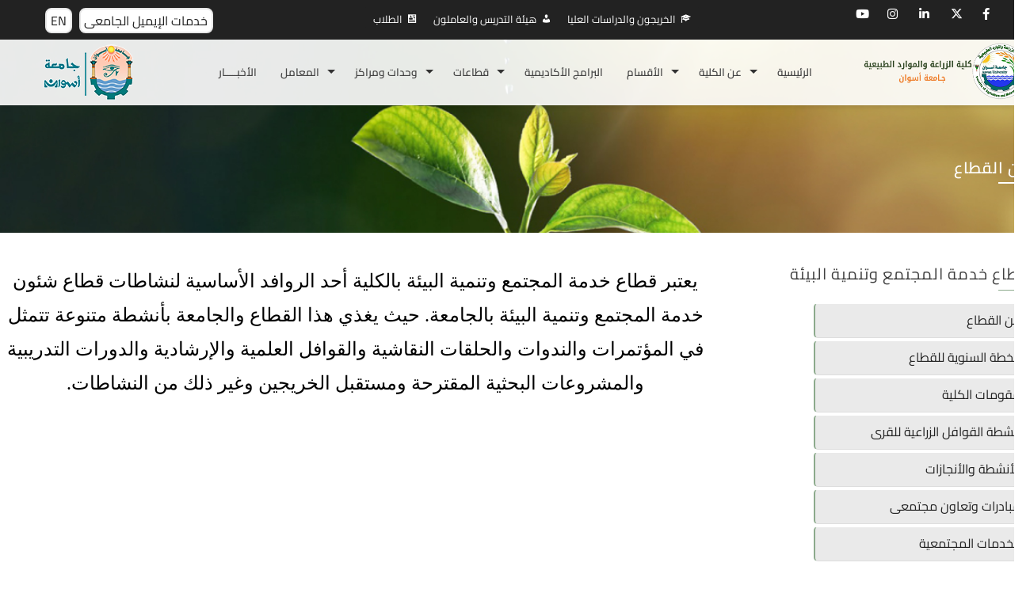

--- FILE ---
content_type: text/html; charset=UTF-8
request_url: https://agr.aswu.edu.eg/society-service-and-environmental-improvement/society-service-and-environmental-improvement/
body_size: 91710
content:
<!DOCTYPE html>
<html lang="en-US">
    <head>
        <meta charset="UTF-8">
        <meta name="viewport" content="width=device-width, initial-scale=1">

        <meta name='robots' content='index, follow, max-image-preview:large, max-snippet:-1, max-video-preview:-1' />
<script id="wpp-js" src="https://agr.aswu.edu.eg/wp-content/plugins/wordpress-popular-posts/assets/js/wpp.min.js" data-sampling="0" data-sampling-rate="100" data-api-url="https://agr.aswu.edu.eg/wp-json/wordpress-popular-posts" data-post-id="197" data-token="43aceba3b8" data-lang="0" data-debug="0"></script>

	<!-- This site is optimized with the Yoast SEO plugin v23.3 - https://yoast.com/wordpress/plugins/seo/ -->
	<title>عن القطاع - كلية الزراعة والموارد الطبيعية</title>
	<link rel="canonical" href="https://agr.aswu.edu.eg/society-service-and-environmental-improvement/society-service-and-environmental-improvement/" />
	<meta property="og:locale" content="en_US" />
	<meta property="og:type" content="article" />
	<meta property="og:title" content="عن القطاع - كلية الزراعة والموارد الطبيعية" />
	<meta property="og:description" content="يعتبر قطاع خدمة المجتمع وتنمية البيئة بالكلية أحد الروافد الأساسية لنشاطات قطاع شئون خدمة المجتمع وتنمية البيئة بالجامعة. حيث يغذي هذا القطاع والجامعة بأنشطة متنوعة تتمثل في المؤتمرات والندوات والحلقات النقاشية والقوافل العلمية والإرشادية والدورات التدريبية والمشروعات البحثية المقترحة ومستقبل الخريجين وغير ذلك من النشاطات." />
	<meta property="og:url" content="https://agr.aswu.edu.eg/society-service-and-environmental-improvement/society-service-and-environmental-improvement/" />
	<meta property="og:site_name" content="كلية الزراعة والموارد الطبيعية" />
	<meta property="article:modified_time" content="2022-08-18T10:15:06+00:00" />
	<meta property="og:image" content="https://agr.aswu.edu.eg/wp-content/uploads/2022/08/agrlogo-trans.png" />
	<meta property="og:image:width" content="500" />
	<meta property="og:image:height" content="500" />
	<meta property="og:image:type" content="image/png" />
	<meta name="twitter:card" content="summary_large_image" />
	<meta name="twitter:label1" content="Est. reading time" />
	<meta name="twitter:data1" content="1 minute" />
	<script type="application/ld+json" class="yoast-schema-graph">{"@context":"https://schema.org","@graph":[{"@type":"WebPage","@id":"https://agr.aswu.edu.eg/society-service-and-environmental-improvement/society-service-and-environmental-improvement/","url":"https://agr.aswu.edu.eg/society-service-and-environmental-improvement/society-service-and-environmental-improvement/","name":"عن القطاع - كلية الزراعة والموارد الطبيعية","isPartOf":{"@id":"https://agr.aswu.edu.eg/#website"},"datePublished":"2018-09-20T09:55:52+00:00","dateModified":"2022-08-18T10:15:06+00:00","breadcrumb":{"@id":"https://agr.aswu.edu.eg/society-service-and-environmental-improvement/society-service-and-environmental-improvement/#breadcrumb"},"inLanguage":"en-US","potentialAction":[{"@type":"ReadAction","target":["https://agr.aswu.edu.eg/society-service-and-environmental-improvement/society-service-and-environmental-improvement/"]}]},{"@type":"BreadcrumbList","@id":"https://agr.aswu.edu.eg/society-service-and-environmental-improvement/society-service-and-environmental-improvement/#breadcrumb","itemListElement":[{"@type":"ListItem","position":1,"name":"Home","item":"https://agr.aswu.edu.eg/"},{"@type":"ListItem","position":2,"name":"قطاع خدمة المجتمع وتنمية البيئة","item":"https://agr.aswu.edu.eg/society-service-and-environmental-improvement/"},{"@type":"ListItem","position":3,"name":"عن القطاع"}]},{"@type":"WebSite","@id":"https://agr.aswu.edu.eg/#website","url":"https://agr.aswu.edu.eg/","name":"كلية الزراعة والموارد الطبيعية","description":"","publisher":{"@id":"https://agr.aswu.edu.eg/#organization"},"potentialAction":[{"@type":"SearchAction","target":{"@type":"EntryPoint","urlTemplate":"https://agr.aswu.edu.eg/?s={search_term_string}"},"query-input":"required name=search_term_string"}],"inLanguage":"en-US"},{"@type":"Organization","@id":"https://agr.aswu.edu.eg/#organization","name":"كلية الزراعة والموارد الطبيعية","url":"https://agr.aswu.edu.eg/","logo":{"@type":"ImageObject","inLanguage":"en-US","@id":"https://agr.aswu.edu.eg/#/schema/logo/image/","url":"https://agr.aswu.edu.eg/wp-content/uploads/2024/04/agrlogo2024.png","contentUrl":"https://agr.aswu.edu.eg/wp-content/uploads/2024/04/agrlogo2024.png","width":419,"height":160,"caption":"كلية الزراعة والموارد الطبيعية"},"image":{"@id":"https://agr.aswu.edu.eg/#/schema/logo/image/"}}]}</script>
	<!-- / Yoast SEO plugin. -->


<link rel='dns-prefetch' href='//fonts.googleapis.com' />
<link href='https://fonts.gstatic.com' crossorigin rel='preconnect' />
<link rel="alternate" type="application/rss+xml" title="كلية الزراعة والموارد الطبيعية &raquo; Feed" href="https://agr.aswu.edu.eg/feed/" />
<link rel="alternate" type="application/rss+xml" title="كلية الزراعة والموارد الطبيعية &raquo; Comments Feed" href="https://agr.aswu.edu.eg/comments/feed/" />
<script>
window._wpemojiSettings = {"baseUrl":"https:\/\/s.w.org\/images\/core\/emoji\/14.0.0\/72x72\/","ext":".png","svgUrl":"https:\/\/s.w.org\/images\/core\/emoji\/14.0.0\/svg\/","svgExt":".svg","source":{"concatemoji":"https:\/\/agr.aswu.edu.eg\/wp-includes\/js\/wp-emoji-release.min.js?ver=c828395a726dc2e3ffae60dcdd69ad8c"}};
/*! This file is auto-generated */
!function(i,n){var o,s,e;function c(e){try{var t={supportTests:e,timestamp:(new Date).valueOf()};sessionStorage.setItem(o,JSON.stringify(t))}catch(e){}}function p(e,t,n){e.clearRect(0,0,e.canvas.width,e.canvas.height),e.fillText(t,0,0);var t=new Uint32Array(e.getImageData(0,0,e.canvas.width,e.canvas.height).data),r=(e.clearRect(0,0,e.canvas.width,e.canvas.height),e.fillText(n,0,0),new Uint32Array(e.getImageData(0,0,e.canvas.width,e.canvas.height).data));return t.every(function(e,t){return e===r[t]})}function u(e,t,n){switch(t){case"flag":return n(e,"\ud83c\udff3\ufe0f\u200d\u26a7\ufe0f","\ud83c\udff3\ufe0f\u200b\u26a7\ufe0f")?!1:!n(e,"\ud83c\uddfa\ud83c\uddf3","\ud83c\uddfa\u200b\ud83c\uddf3")&&!n(e,"\ud83c\udff4\udb40\udc67\udb40\udc62\udb40\udc65\udb40\udc6e\udb40\udc67\udb40\udc7f","\ud83c\udff4\u200b\udb40\udc67\u200b\udb40\udc62\u200b\udb40\udc65\u200b\udb40\udc6e\u200b\udb40\udc67\u200b\udb40\udc7f");case"emoji":return!n(e,"\ud83e\udef1\ud83c\udffb\u200d\ud83e\udef2\ud83c\udfff","\ud83e\udef1\ud83c\udffb\u200b\ud83e\udef2\ud83c\udfff")}return!1}function f(e,t,n){var r="undefined"!=typeof WorkerGlobalScope&&self instanceof WorkerGlobalScope?new OffscreenCanvas(300,150):i.createElement("canvas"),a=r.getContext("2d",{willReadFrequently:!0}),o=(a.textBaseline="top",a.font="600 32px Arial",{});return e.forEach(function(e){o[e]=t(a,e,n)}),o}function t(e){var t=i.createElement("script");t.src=e,t.defer=!0,i.head.appendChild(t)}"undefined"!=typeof Promise&&(o="wpEmojiSettingsSupports",s=["flag","emoji"],n.supports={everything:!0,everythingExceptFlag:!0},e=new Promise(function(e){i.addEventListener("DOMContentLoaded",e,{once:!0})}),new Promise(function(t){var n=function(){try{var e=JSON.parse(sessionStorage.getItem(o));if("object"==typeof e&&"number"==typeof e.timestamp&&(new Date).valueOf()<e.timestamp+604800&&"object"==typeof e.supportTests)return e.supportTests}catch(e){}return null}();if(!n){if("undefined"!=typeof Worker&&"undefined"!=typeof OffscreenCanvas&&"undefined"!=typeof URL&&URL.createObjectURL&&"undefined"!=typeof Blob)try{var e="postMessage("+f.toString()+"("+[JSON.stringify(s),u.toString(),p.toString()].join(",")+"));",r=new Blob([e],{type:"text/javascript"}),a=new Worker(URL.createObjectURL(r),{name:"wpTestEmojiSupports"});return void(a.onmessage=function(e){c(n=e.data),a.terminate(),t(n)})}catch(e){}c(n=f(s,u,p))}t(n)}).then(function(e){for(var t in e)n.supports[t]=e[t],n.supports.everything=n.supports.everything&&n.supports[t],"flag"!==t&&(n.supports.everythingExceptFlag=n.supports.everythingExceptFlag&&n.supports[t]);n.supports.everythingExceptFlag=n.supports.everythingExceptFlag&&!n.supports.flag,n.DOMReady=!1,n.readyCallback=function(){n.DOMReady=!0}}).then(function(){return e}).then(function(){var e;n.supports.everything||(n.readyCallback(),(e=n.source||{}).concatemoji?t(e.concatemoji):e.wpemoji&&e.twemoji&&(t(e.twemoji),t(e.wpemoji)))}))}((window,document),window._wpemojiSettings);
</script>
<style id='wp-emoji-styles-inline-css'>

	img.wp-smiley, img.emoji {
		display: inline !important;
		border: none !important;
		box-shadow: none !important;
		height: 1em !important;
		width: 1em !important;
		margin: 0 0.07em !important;
		vertical-align: -0.1em !important;
		background: none !important;
		padding: 0 !important;
	}
</style>
<link rel='stylesheet' id='wp-block-library-css' href='https://agr.aswu.edu.eg/wp-includes/css/dist/block-library/style.min.css?ver=c828395a726dc2e3ffae60dcdd69ad8c' media='all' />
<style id='wp-block-library-theme-inline-css'>
.wp-block-audio figcaption{color:#555;font-size:13px;text-align:center}.is-dark-theme .wp-block-audio figcaption{color:hsla(0,0%,100%,.65)}.wp-block-audio{margin:0 0 1em}.wp-block-code{border:1px solid #ccc;border-radius:4px;font-family:Menlo,Consolas,monaco,monospace;padding:.8em 1em}.wp-block-embed figcaption{color:#555;font-size:13px;text-align:center}.is-dark-theme .wp-block-embed figcaption{color:hsla(0,0%,100%,.65)}.wp-block-embed{margin:0 0 1em}.blocks-gallery-caption{color:#555;font-size:13px;text-align:center}.is-dark-theme .blocks-gallery-caption{color:hsla(0,0%,100%,.65)}.wp-block-image figcaption{color:#555;font-size:13px;text-align:center}.is-dark-theme .wp-block-image figcaption{color:hsla(0,0%,100%,.65)}.wp-block-image{margin:0 0 1em}.wp-block-pullquote{border-bottom:4px solid;border-top:4px solid;color:currentColor;margin-bottom:1.75em}.wp-block-pullquote cite,.wp-block-pullquote footer,.wp-block-pullquote__citation{color:currentColor;font-size:.8125em;font-style:normal;text-transform:uppercase}.wp-block-quote{border-left:.25em solid;margin:0 0 1.75em;padding-left:1em}.wp-block-quote cite,.wp-block-quote footer{color:currentColor;font-size:.8125em;font-style:normal;position:relative}.wp-block-quote.has-text-align-right{border-left:none;border-right:.25em solid;padding-left:0;padding-right:1em}.wp-block-quote.has-text-align-center{border:none;padding-left:0}.wp-block-quote.is-large,.wp-block-quote.is-style-large,.wp-block-quote.is-style-plain{border:none}.wp-block-search .wp-block-search__label{font-weight:700}.wp-block-search__button{border:1px solid #ccc;padding:.375em .625em}:where(.wp-block-group.has-background){padding:1.25em 2.375em}.wp-block-separator.has-css-opacity{opacity:.4}.wp-block-separator{border:none;border-bottom:2px solid;margin-left:auto;margin-right:auto}.wp-block-separator.has-alpha-channel-opacity{opacity:1}.wp-block-separator:not(.is-style-wide):not(.is-style-dots){width:100px}.wp-block-separator.has-background:not(.is-style-dots){border-bottom:none;height:1px}.wp-block-separator.has-background:not(.is-style-wide):not(.is-style-dots){height:2px}.wp-block-table{margin:0 0 1em}.wp-block-table td,.wp-block-table th{word-break:normal}.wp-block-table figcaption{color:#555;font-size:13px;text-align:center}.is-dark-theme .wp-block-table figcaption{color:hsla(0,0%,100%,.65)}.wp-block-video figcaption{color:#555;font-size:13px;text-align:center}.is-dark-theme .wp-block-video figcaption{color:hsla(0,0%,100%,.65)}.wp-block-video{margin:0 0 1em}.wp-block-template-part.has-background{margin-bottom:0;margin-top:0;padding:1.25em 2.375em}
</style>
<style id='classic-theme-styles-inline-css'>
/*! This file is auto-generated */
.wp-block-button__link{color:#fff;background-color:#32373c;border-radius:9999px;box-shadow:none;text-decoration:none;padding:calc(.667em + 2px) calc(1.333em + 2px);font-size:1.125em}.wp-block-file__button{background:#32373c;color:#fff;text-decoration:none}
</style>
<style id='global-styles-inline-css'>
body{--wp--preset--color--black: #000000;--wp--preset--color--cyan-bluish-gray: #abb8c3;--wp--preset--color--white: #ffffff;--wp--preset--color--pale-pink: #f78da7;--wp--preset--color--vivid-red: #cf2e2e;--wp--preset--color--luminous-vivid-orange: #ff6900;--wp--preset--color--luminous-vivid-amber: #fcb900;--wp--preset--color--light-green-cyan: #7bdcb5;--wp--preset--color--vivid-green-cyan: #00d084;--wp--preset--color--pale-cyan-blue: #8ed1fc;--wp--preset--color--vivid-cyan-blue: #0693e3;--wp--preset--color--vivid-purple: #9b51e0;--wp--preset--gradient--vivid-cyan-blue-to-vivid-purple: linear-gradient(135deg,rgba(6,147,227,1) 0%,rgb(155,81,224) 100%);--wp--preset--gradient--light-green-cyan-to-vivid-green-cyan: linear-gradient(135deg,rgb(122,220,180) 0%,rgb(0,208,130) 100%);--wp--preset--gradient--luminous-vivid-amber-to-luminous-vivid-orange: linear-gradient(135deg,rgba(252,185,0,1) 0%,rgba(255,105,0,1) 100%);--wp--preset--gradient--luminous-vivid-orange-to-vivid-red: linear-gradient(135deg,rgba(255,105,0,1) 0%,rgb(207,46,46) 100%);--wp--preset--gradient--very-light-gray-to-cyan-bluish-gray: linear-gradient(135deg,rgb(238,238,238) 0%,rgb(169,184,195) 100%);--wp--preset--gradient--cool-to-warm-spectrum: linear-gradient(135deg,rgb(74,234,220) 0%,rgb(151,120,209) 20%,rgb(207,42,186) 40%,rgb(238,44,130) 60%,rgb(251,105,98) 80%,rgb(254,248,76) 100%);--wp--preset--gradient--blush-light-purple: linear-gradient(135deg,rgb(255,206,236) 0%,rgb(152,150,240) 100%);--wp--preset--gradient--blush-bordeaux: linear-gradient(135deg,rgb(254,205,165) 0%,rgb(254,45,45) 50%,rgb(107,0,62) 100%);--wp--preset--gradient--luminous-dusk: linear-gradient(135deg,rgb(255,203,112) 0%,rgb(199,81,192) 50%,rgb(65,88,208) 100%);--wp--preset--gradient--pale-ocean: linear-gradient(135deg,rgb(255,245,203) 0%,rgb(182,227,212) 50%,rgb(51,167,181) 100%);--wp--preset--gradient--electric-grass: linear-gradient(135deg,rgb(202,248,128) 0%,rgb(113,206,126) 100%);--wp--preset--gradient--midnight: linear-gradient(135deg,rgb(2,3,129) 0%,rgb(40,116,252) 100%);--wp--preset--font-size--small: 13px;--wp--preset--font-size--medium: 20px;--wp--preset--font-size--large: 36px;--wp--preset--font-size--x-large: 42px;--wp--preset--spacing--20: 0.44rem;--wp--preset--spacing--30: 0.67rem;--wp--preset--spacing--40: 1rem;--wp--preset--spacing--50: 1.5rem;--wp--preset--spacing--60: 2.25rem;--wp--preset--spacing--70: 3.38rem;--wp--preset--spacing--80: 5.06rem;--wp--preset--shadow--natural: 6px 6px 9px rgba(0, 0, 0, 0.2);--wp--preset--shadow--deep: 12px 12px 50px rgba(0, 0, 0, 0.4);--wp--preset--shadow--sharp: 6px 6px 0px rgba(0, 0, 0, 0.2);--wp--preset--shadow--outlined: 6px 6px 0px -3px rgba(255, 255, 255, 1), 6px 6px rgba(0, 0, 0, 1);--wp--preset--shadow--crisp: 6px 6px 0px rgba(0, 0, 0, 1);}:where(.is-layout-flex){gap: 0.5em;}:where(.is-layout-grid){gap: 0.5em;}body .is-layout-flow > .alignleft{float: left;margin-inline-start: 0;margin-inline-end: 2em;}body .is-layout-flow > .alignright{float: right;margin-inline-start: 2em;margin-inline-end: 0;}body .is-layout-flow > .aligncenter{margin-left: auto !important;margin-right: auto !important;}body .is-layout-constrained > .alignleft{float: left;margin-inline-start: 0;margin-inline-end: 2em;}body .is-layout-constrained > .alignright{float: right;margin-inline-start: 2em;margin-inline-end: 0;}body .is-layout-constrained > .aligncenter{margin-left: auto !important;margin-right: auto !important;}body .is-layout-constrained > :where(:not(.alignleft):not(.alignright):not(.alignfull)){max-width: var(--wp--style--global--content-size);margin-left: auto !important;margin-right: auto !important;}body .is-layout-constrained > .alignwide{max-width: var(--wp--style--global--wide-size);}body .is-layout-flex{display: flex;}body .is-layout-flex{flex-wrap: wrap;align-items: center;}body .is-layout-flex > *{margin: 0;}body .is-layout-grid{display: grid;}body .is-layout-grid > *{margin: 0;}:where(.wp-block-columns.is-layout-flex){gap: 2em;}:where(.wp-block-columns.is-layout-grid){gap: 2em;}:where(.wp-block-post-template.is-layout-flex){gap: 1.25em;}:where(.wp-block-post-template.is-layout-grid){gap: 1.25em;}.has-black-color{color: var(--wp--preset--color--black) !important;}.has-cyan-bluish-gray-color{color: var(--wp--preset--color--cyan-bluish-gray) !important;}.has-white-color{color: var(--wp--preset--color--white) !important;}.has-pale-pink-color{color: var(--wp--preset--color--pale-pink) !important;}.has-vivid-red-color{color: var(--wp--preset--color--vivid-red) !important;}.has-luminous-vivid-orange-color{color: var(--wp--preset--color--luminous-vivid-orange) !important;}.has-luminous-vivid-amber-color{color: var(--wp--preset--color--luminous-vivid-amber) !important;}.has-light-green-cyan-color{color: var(--wp--preset--color--light-green-cyan) !important;}.has-vivid-green-cyan-color{color: var(--wp--preset--color--vivid-green-cyan) !important;}.has-pale-cyan-blue-color{color: var(--wp--preset--color--pale-cyan-blue) !important;}.has-vivid-cyan-blue-color{color: var(--wp--preset--color--vivid-cyan-blue) !important;}.has-vivid-purple-color{color: var(--wp--preset--color--vivid-purple) !important;}.has-black-background-color{background-color: var(--wp--preset--color--black) !important;}.has-cyan-bluish-gray-background-color{background-color: var(--wp--preset--color--cyan-bluish-gray) !important;}.has-white-background-color{background-color: var(--wp--preset--color--white) !important;}.has-pale-pink-background-color{background-color: var(--wp--preset--color--pale-pink) !important;}.has-vivid-red-background-color{background-color: var(--wp--preset--color--vivid-red) !important;}.has-luminous-vivid-orange-background-color{background-color: var(--wp--preset--color--luminous-vivid-orange) !important;}.has-luminous-vivid-amber-background-color{background-color: var(--wp--preset--color--luminous-vivid-amber) !important;}.has-light-green-cyan-background-color{background-color: var(--wp--preset--color--light-green-cyan) !important;}.has-vivid-green-cyan-background-color{background-color: var(--wp--preset--color--vivid-green-cyan) !important;}.has-pale-cyan-blue-background-color{background-color: var(--wp--preset--color--pale-cyan-blue) !important;}.has-vivid-cyan-blue-background-color{background-color: var(--wp--preset--color--vivid-cyan-blue) !important;}.has-vivid-purple-background-color{background-color: var(--wp--preset--color--vivid-purple) !important;}.has-black-border-color{border-color: var(--wp--preset--color--black) !important;}.has-cyan-bluish-gray-border-color{border-color: var(--wp--preset--color--cyan-bluish-gray) !important;}.has-white-border-color{border-color: var(--wp--preset--color--white) !important;}.has-pale-pink-border-color{border-color: var(--wp--preset--color--pale-pink) !important;}.has-vivid-red-border-color{border-color: var(--wp--preset--color--vivid-red) !important;}.has-luminous-vivid-orange-border-color{border-color: var(--wp--preset--color--luminous-vivid-orange) !important;}.has-luminous-vivid-amber-border-color{border-color: var(--wp--preset--color--luminous-vivid-amber) !important;}.has-light-green-cyan-border-color{border-color: var(--wp--preset--color--light-green-cyan) !important;}.has-vivid-green-cyan-border-color{border-color: var(--wp--preset--color--vivid-green-cyan) !important;}.has-pale-cyan-blue-border-color{border-color: var(--wp--preset--color--pale-cyan-blue) !important;}.has-vivid-cyan-blue-border-color{border-color: var(--wp--preset--color--vivid-cyan-blue) !important;}.has-vivid-purple-border-color{border-color: var(--wp--preset--color--vivid-purple) !important;}.has-vivid-cyan-blue-to-vivid-purple-gradient-background{background: var(--wp--preset--gradient--vivid-cyan-blue-to-vivid-purple) !important;}.has-light-green-cyan-to-vivid-green-cyan-gradient-background{background: var(--wp--preset--gradient--light-green-cyan-to-vivid-green-cyan) !important;}.has-luminous-vivid-amber-to-luminous-vivid-orange-gradient-background{background: var(--wp--preset--gradient--luminous-vivid-amber-to-luminous-vivid-orange) !important;}.has-luminous-vivid-orange-to-vivid-red-gradient-background{background: var(--wp--preset--gradient--luminous-vivid-orange-to-vivid-red) !important;}.has-very-light-gray-to-cyan-bluish-gray-gradient-background{background: var(--wp--preset--gradient--very-light-gray-to-cyan-bluish-gray) !important;}.has-cool-to-warm-spectrum-gradient-background{background: var(--wp--preset--gradient--cool-to-warm-spectrum) !important;}.has-blush-light-purple-gradient-background{background: var(--wp--preset--gradient--blush-light-purple) !important;}.has-blush-bordeaux-gradient-background{background: var(--wp--preset--gradient--blush-bordeaux) !important;}.has-luminous-dusk-gradient-background{background: var(--wp--preset--gradient--luminous-dusk) !important;}.has-pale-ocean-gradient-background{background: var(--wp--preset--gradient--pale-ocean) !important;}.has-electric-grass-gradient-background{background: var(--wp--preset--gradient--electric-grass) !important;}.has-midnight-gradient-background{background: var(--wp--preset--gradient--midnight) !important;}.has-small-font-size{font-size: var(--wp--preset--font-size--small) !important;}.has-medium-font-size{font-size: var(--wp--preset--font-size--medium) !important;}.has-large-font-size{font-size: var(--wp--preset--font-size--large) !important;}.has-x-large-font-size{font-size: var(--wp--preset--font-size--x-large) !important;}
.wp-block-navigation a:where(:not(.wp-element-button)){color: inherit;}
:where(.wp-block-post-template.is-layout-flex){gap: 1.25em;}:where(.wp-block-post-template.is-layout-grid){gap: 1.25em;}
:where(.wp-block-columns.is-layout-flex){gap: 2em;}:where(.wp-block-columns.is-layout-grid){gap: 2em;}
.wp-block-pullquote{font-size: 1.5em;line-height: 1.6;}
</style>
<link rel='stylesheet' id='slick-style-css' href='https://agr.aswu.edu.eg/wp-content/plugins/blog-designer-pack/assets/css/slick.css?ver=3.4.7' media='all' />
<link rel='stylesheet' id='bdp-public-style-css' href='https://agr.aswu.edu.eg/wp-content/plugins/blog-designer-pack/assets/css/bdp-public.css?ver=3.4.7' media='all' />
<link rel='stylesheet' id='wpcdt-public-css-css' href='https://agr.aswu.edu.eg/wp-content/plugins/countdown-timer-ultimate/assets/css/wpcdt-public.css?ver=2.6.1' media='all' />
<link rel='stylesheet' id='wpos-magnific-style-css' href='https://agr.aswu.edu.eg/wp-content/plugins/meta-slider-and-carousel-with-lightbox/assets/css/magnific-popup.css?ver=2.0.1' media='all' />
<link rel='stylesheet' id='wpos-slick-style-css' href='https://agr.aswu.edu.eg/wp-content/plugins/meta-slider-and-carousel-with-lightbox/assets/css/slick.css?ver=2.0.1' media='all' />
<link rel='stylesheet' id='wp-igsp-public-css-css' href='https://agr.aswu.edu.eg/wp-content/plugins/meta-slider-and-carousel-with-lightbox/assets/css/wp-igsp-public.css?ver=2.0.1' media='all' />
<link rel='stylesheet' id='sp-news-public-css' href='https://agr.aswu.edu.eg/wp-content/plugins/sp-news-and-widget/assets/css/wpnw-public.css?ver=5.0.1' media='all' />
<link rel='stylesheet' id='t4bnewsticker-css' href='https://agr.aswu.edu.eg/wp-content/plugins/t4b-news-ticker/assets/css/t4bnewsticker.css?ver=1.3.1' media='all' />
<link rel='stylesheet' id='megamenu-css' href='https://agr.aswu.edu.eg/wp-content/uploads/maxmegamenu/style.css?ver=a589f8' media='all' />
<link rel='stylesheet' id='dashicons-css' href='https://agr.aswu.edu.eg/wp-includes/css/dashicons.min.css?ver=c828395a726dc2e3ffae60dcdd69ad8c' media='all' />
<link rel='stylesheet' id='wordpress-popular-posts-css-css' href='https://agr.aswu.edu.eg/wp-content/plugins/wordpress-popular-posts/assets/css/wpp.css?ver=7.0.1' media='all' />
<link rel='stylesheet' id='animate-css' href='https://agr.aswu.edu.eg/wp-content/themes/square/css/animate.css?ver=2.0.39' media='all' />
<link rel='stylesheet' id='font-awesome-v4-shims-css' href='https://agr.aswu.edu.eg/wp-content/themes/square/css/v4-shims.css?ver=2.0.39' media='all' />
<link rel='stylesheet' id='font-awesome-6.3.0-css' href='https://agr.aswu.edu.eg/wp-content/themes/square/css/font-awesome-6.3.0.css?ver=2.0.39' media='all' />
<link rel='stylesheet' id='owl-carousel-css' href='https://agr.aswu.edu.eg/wp-content/themes/square/css/owl.carousel.css?ver=2.0.39' media='all' />
<link rel='stylesheet' id='square-style-css' href='https://agr.aswu.edu.eg/wp-content/themes/square/style.css?ver=2.0.39' media='all' />
<style id='square-style-inline-css'>
:root{--square-template-color:#00bcd4;--square-template-dark-color:#00a9bf}
</style>
<link rel='stylesheet' id='square-fonts-css' href='https://fonts.googleapis.com/css?family=Open+Sans%3A300%2C400%2C500%2C600%2C700%2C800%2C300i%2C400i%2C500i%2C600i%2C700i%2C800i%7CRoboto+Condensed%3A300%2C300i%2C400%2C400i%2C700%2C700i&#038;subset=latin%2Clatin-ext&#038;display=swap' media='all' />
<link rel='stylesheet' id='elementor-icons-ekiticons-css' href='https://agr.aswu.edu.eg/wp-content/plugins/elementskit-lite/modules/elementskit-icon-pack/assets/css/ekiticons.css?ver=3.2.5' media='all' />
<link rel='stylesheet' id='heateor_sss_frontend_css-css' href='https://agr.aswu.edu.eg/wp-content/plugins/sassy-social-share/public/css/sassy-social-share-public.css?ver=3.3.65' media='all' />
<style id='heateor_sss_frontend_css-inline-css'>
.heateor_sss_button_instagram span.heateor_sss_svg,a.heateor_sss_instagram span.heateor_sss_svg{background:radial-gradient(circle at 30% 107%,#fdf497 0,#fdf497 5%,#fd5949 45%,#d6249f 60%,#285aeb 90%)}.heateor_sss_horizontal_sharing .heateor_sss_svg,.heateor_sss_standard_follow_icons_container .heateor_sss_svg{color:#fff;border-width:0px;border-style:solid;border-color:transparent}.heateor_sss_horizontal_sharing .heateorSssTCBackground{color:#666}.heateor_sss_horizontal_sharing span.heateor_sss_svg:hover,.heateor_sss_standard_follow_icons_container span.heateor_sss_svg:hover{border-color:transparent;}.heateor_sss_vertical_sharing span.heateor_sss_svg,.heateor_sss_floating_follow_icons_container span.heateor_sss_svg{color:#fff;border-width:0px;border-style:solid;border-color:transparent;}.heateor_sss_vertical_sharing .heateorSssTCBackground{color:#666;}.heateor_sss_vertical_sharing span.heateor_sss_svg:hover,.heateor_sss_floating_follow_icons_container span.heateor_sss_svg:hover{border-color:transparent;}@media screen and (max-width:783px) {.heateor_sss_vertical_sharing{display:none!important}}div.heateor_sss_sharing_title{text-align:center}div.heateor_sss_sharing_ul{width:100%;text-align:center;}div.heateor_sss_horizontal_sharing div.heateor_sss_sharing_ul a{float:none!important;display:inline-block;}
</style>
<link rel='stylesheet' id='forget-about-shortcode-buttons-css' href='https://agr.aswu.edu.eg/wp-content/plugins/forget-about-shortcode-buttons/public/css/button-styles.css?ver=2.1.3' media='all' />
<link rel='stylesheet' id='ekit-widget-styles-css' href='https://agr.aswu.edu.eg/wp-content/plugins/elementskit-lite/widgets/init/assets/css/widget-styles.css?ver=3.2.5' media='all' />
<link rel='stylesheet' id='ekit-responsive-css' href='https://agr.aswu.edu.eg/wp-content/plugins/elementskit-lite/widgets/init/assets/css/responsive.css?ver=3.2.5' media='all' />
<link rel='stylesheet' id='elementor-frontend-css' href='https://agr.aswu.edu.eg/wp-content/plugins/elementor/assets/css/frontend.min.css?ver=3.23.4' media='all' />
<link rel='stylesheet' id='eael-general-css' href='https://agr.aswu.edu.eg/wp-content/plugins/essential-addons-for-elementor-lite/assets/front-end/css/view/general.min.css?ver=6.0.1' media='all' />
<script src="https://agr.aswu.edu.eg/wp-includes/js/jquery/jquery.min.js?ver=3.7.1" id="jquery-core-js"></script>
<script src="https://agr.aswu.edu.eg/wp-includes/js/jquery/jquery-migrate.min.js?ver=3.4.1" id="jquery-migrate-js"></script>
<link rel="https://api.w.org/" href="https://agr.aswu.edu.eg/wp-json/" /><link rel="alternate" type="application/json" href="https://agr.aswu.edu.eg/wp-json/wp/v2/pages/197" /><link rel="EditURI" type="application/rsd+xml" title="RSD" href="https://agr.aswu.edu.eg/xmlrpc.php?rsd" />

<link rel='shortlink' href='https://agr.aswu.edu.eg/?p=197' />
<link rel="alternate" type="application/json+oembed" href="https://agr.aswu.edu.eg/wp-json/oembed/1.0/embed?url=https%3A%2F%2Fagr.aswu.edu.eg%2Fsociety-service-and-environmental-improvement%2Fsociety-service-and-environmental-improvement%2F" />
<link rel="alternate" type="text/xml+oembed" href="https://agr.aswu.edu.eg/wp-json/oembed/1.0/embed?url=https%3A%2F%2Fagr.aswu.edu.eg%2Fsociety-service-and-environmental-improvement%2Fsociety-service-and-environmental-improvement%2F&#038;format=xml" />
<script type="text/javascript">
(function(url){
	if(/(?:Chrome\/26\.0\.1410\.63 Safari\/537\.31|WordfenceTestMonBot)/.test(navigator.userAgent)){ return; }
	var addEvent = function(evt, handler) {
		if (window.addEventListener) {
			document.addEventListener(evt, handler, false);
		} else if (window.attachEvent) {
			document.attachEvent('on' + evt, handler);
		}
	};
	var removeEvent = function(evt, handler) {
		if (window.removeEventListener) {
			document.removeEventListener(evt, handler, false);
		} else if (window.detachEvent) {
			document.detachEvent('on' + evt, handler);
		}
	};
	var evts = 'contextmenu dblclick drag dragend dragenter dragleave dragover dragstart drop keydown keypress keyup mousedown mousemove mouseout mouseover mouseup mousewheel scroll'.split(' ');
	var logHuman = function() {
		if (window.wfLogHumanRan) { return; }
		window.wfLogHumanRan = true;
		var wfscr = document.createElement('script');
		wfscr.type = 'text/javascript';
		wfscr.async = true;
		wfscr.src = url + '&r=' + Math.random();
		(document.getElementsByTagName('head')[0]||document.getElementsByTagName('body')[0]).appendChild(wfscr);
		for (var i = 0; i < evts.length; i++) {
			removeEvent(evts[i], logHuman);
		}
	};
	for (var i = 0; i < evts.length; i++) {
		addEvent(evts[i], logHuman);
	}
})('//agr.aswu.edu.eg/?wordfence_lh=1&hid=D2CC9C07F6CB469B4CE3BAF46E70FFED');
</script>            <style id="wpp-loading-animation-styles">@-webkit-keyframes bgslide{from{background-position-x:0}to{background-position-x:-200%}}@keyframes bgslide{from{background-position-x:0}to{background-position-x:-200%}}.wpp-widget-block-placeholder,.wpp-shortcode-placeholder{margin:0 auto;width:60px;height:3px;background:#dd3737;background:linear-gradient(90deg,#dd3737 0%,#571313 10%,#dd3737 100%);background-size:200% auto;border-radius:3px;-webkit-animation:bgslide 1s infinite linear;animation:bgslide 1s infinite linear}</style>
            <style>.sq-main-header{background-image: url(https://agr.aswu.edu.eg/wp-content/uploads/2022/03/cn-305-banner-1140x640-1.jpg)}</style><meta name="generator" content="Elementor 3.23.4; features: additional_custom_breakpoints, e_lazyload; settings: css_print_method-external, google_font-enabled, font_display-swap">
			<style>
				.e-con.e-parent:nth-of-type(n+4):not(.e-lazyloaded):not(.e-no-lazyload),
				.e-con.e-parent:nth-of-type(n+4):not(.e-lazyloaded):not(.e-no-lazyload) * {
					background-image: none !important;
				}
				@media screen and (max-height: 1024px) {
					.e-con.e-parent:nth-of-type(n+3):not(.e-lazyloaded):not(.e-no-lazyload),
					.e-con.e-parent:nth-of-type(n+3):not(.e-lazyloaded):not(.e-no-lazyload) * {
						background-image: none !important;
					}
				}
				@media screen and (max-height: 640px) {
					.e-con.e-parent:nth-of-type(n+2):not(.e-lazyloaded):not(.e-no-lazyload),
					.e-con.e-parent:nth-of-type(n+2):not(.e-lazyloaded):not(.e-no-lazyload) * {
						background-image: none !important;
					}
				}
			</style>
			<link rel="icon" href="https://agr.aswu.edu.eg/wp-content/uploads/2022/08/agrlogo-trans-150x150.png" sizes="32x32" />
<link rel="icon" href="https://agr.aswu.edu.eg/wp-content/uploads/2022/08/agrlogo-trans-300x300.png" sizes="192x192" />
<link rel="apple-touch-icon" href="https://agr.aswu.edu.eg/wp-content/uploads/2022/08/agrlogo-trans-300x300.png" />
<meta name="msapplication-TileImage" content="https://agr.aswu.edu.eg/wp-content/uploads/2022/08/agrlogo-trans-300x300.png" />
<style id="sccss">/*.ekit-wid-con .ekit--tab__post__details .tab__post__single--item{box-shadow: 0 3px 5px rgb(0 0 0 / 70%);transition: all 0.4s;margin-right: 15px;margin-bottom: 30px;width: 30%;height: 300px;}
.ekit-wid-con .ekit--tab__post__details .tab__post--title{font-size: 18px;font-weight: 500;padding-bottom:20px;text-align:center;}*/
#sq-masthead {height:133px;}
#sq-site-branding img {max-height: 83px;width: fit-content;}
#sq-site-branding{float:right;padding-top:0px;padding-left:50px;width:20%}
#sq-masthead .sq-container{display:inline-block}
#sq-site-navigation {float:none;}
.he-tab{float:right;direction: rtl;}
.he-tab li.he-active:after {right:20;}
.he-tab li i, .he-tab li svg{float:right;margin-left:10px;}
.ekit-wid-con .ekit--tab__post__details .tab__post--header {padding-top:20px;}
.elementor-8077 .elementor-element.elementor-element-fdaa885 .post_grid_img_thumb{border: solid 2px;}
.he-featured-post{background-image:url("https://agr.aswu.edu.eg/wp-content/uploads/2022/03/76156-tree-grows.gif");}

.elementor-8077 .elementor-element.elementor-element-9406ca6 .elementor-heading-title{letter-spacing:1px;}
.elementor-8077 .elementor-element.elementor-element-db55c61 .elementor-heading-title{letter-spacing:1px;}
.elementor-8077 .elementor-element.elementor-element-c6a65de .elementor-heading-title{letter-spacing:1px;}
.elementor-8077 .elementor-element.elementor-element-57fd6eb .elementor-heading-title{letter-spacing:1px;}

.elementor-8077 .elementor-element.elementor-element-c98482b{background-image:url(https://agr.aswu.edu.eg/wp-content/uploads/2022/03/csm_header-agriculture-and-crop-science_bde1f9aa3d.jpg);position: relative;transition: background 0.3s, border 0.3s, border-radius 0.3s, box-shadow 0.3s;background-attachment: fixed;background-repeat: no-repeat;background-size: cover;}
.sq-main-navigation li {text-align:right;}
.he-tab-pane.zoomIn{border: solid 2px #8caa8c;}
#sq-colophon {text-align:right;}
#sq-colophon h5.widget-title:after{right:0;left:auto;background:#68a865}
.sq-main-navigation a {font-size:13.5px;}
.sq-main-navigation ul ul a{font-size:15px;}
.widget-area .widget{direction:rtl; /*box-shadow: 0.5px 0.598px 3px 0px rgb(0,188,212,1);padding: 30px 20px;
    border-radius: 30px;*/}
.widget-area .widget-title:after{right:0;left:auto;background:#8caa8c;}
.widget-area .widget-title:before{right:0;left:auto;background:#8caa8c;}
/*.widget-area li {border-bottom: 1px dotted #b9edf3;}*/
.widget-area li {background-color: rgb(234,234,234,1); margin-top: 3px; min-height: 44px; border-bottom: 1px solid #ddd; border-top: 1px solid #fff; transition: all 400ms; padding-right: 10px; width: 75%; border-right: solid 2px #8caa8c; border-left: solid 2px #8caa8c;border-radius:5px;}
.widget-area li:hover{background-color:rgb(112,108,108,1);}
.elementor-8077 .elementor-element.elementor-element-8947165 ul.he-tab li a span{font-family: "Cairo";}
.elementor-8077 .elementor-element.elementor-element-71f79e1 .elementor-heading-title{font-family: "Cairo";}
.elementor-8077 .elementor-element.elementor-element-6048985 .elementor-heading-title{font-family: "Cairo";}
.elementor-8077 .elementor-element.elementor-element-41836aa .elementor-heading-title{font-family: "Cairo";}
.elementor-8077 .elementor-element.elementor-element-ea84424 .elementor-heading-title{font-family: "Cairo";}
.elementor-8077 .elementor-element.elementor-element-1a55627 .elementor-heading-title{font-family: "Cairo";}
.elementor-8077 .elementor-element.elementor-element-ff6a383 .elementor-heading-title{font-family: "Cairo";}
.single .byline, .group-blog .byline{display:none;}
span.comment-count{display:none;}
.single-entry-content + .entry-footer{display:none;}
.single .entry-meta{direction:rtl;}
.sq-main-title{direction:rtl;padding-top:50px;}
.sq-main-title:after{right:0;left:auto;}
.sq-main-title:before{right:0;left:auto;}
.ticker-news span{float:right;}
.elementor-8077 .elementor-element.elementor-element-266ad0b .he-featured-post .he-featured-icon{direction:rtl;}
.he-featured-post h4 {direction:rtl;}
.he-featured-post h4:after{right: 0;}
.he-featured-post *{direction:rtl;text-align:justify;}
.elementor-8077 .elementor-element.elementor-element-2b4d41d > .elementor-widget-container {text-align:justify;}

/*a.btnen{padding-left:30px;}*/
/*.home a.btnen{display:block;}*/
#primary{direction:rtl;}
/*.col-1{width: 20%;float:left;padding-left:50px;background-color:#222;height:50px;padding-top:5px;}
.col-2{width: 80%;float:right;height:50px;}*/
#mega-menu-wrap-max_mega_menu_2 #mega-menu-max_mega_menu_2 > li.mega-menu-item > a.mega-menu-link{font-family: 'Cairo';}
.fa {	float:right;
  font-size: 15px;
	padding-right:40px;
  width: 30px;
  text-align: center;
  text-decoration: none;
	border-radius: 50%;color: white;}
.fa:hover {opacity: 0.7;color:#f9f9f4}
.fab {	float:right;
  font-size: 15px;
	padding-right:40px;
  width: 30px;
  text-align: center;
  text-decoration: none;
	border-radius: 50%;color: white;}
.fab:hover {opacity: 0.7;color:#f9f9f4}
.btnen{background-color:#222; padding-left:40px;padding-top:10px;}
@media screen and (min-width: 75em){.entry-footer{display:none;}
/*.sq-main-navigation .sq-menu{padding-right:50px;}*/
.wpkqcg_qrcode {border-radius: 15px;border: 3px solid #8caa8c;}
.sq-footer{line-height: 1.1;}
#sq-top-footer{padding:10px 0px;}
#sq-top-footer .sq-container{padding-bottom:0px;border-top: 2px solid #8caa8c;}
#sq-bottom-footer{padding: 10px 0px;}
div.sq-footer.sq-footer2{border-left: 1px dashed #8caa8c;float: right;height:100%;padding-left: 5px;}
div.sq-footer.sq-footer3{border-left: 1px dashed #8caa8c;float: left;height:100%;}
div.sq-footer.sq-footer4{border-left: 1px dashed #8caa8c;float: right;height:100%;padding: 0px 0px;}
	#sq-colophon h5.widget-title{font-size:15px;}}
.btnmail,.btnmail:hover {
  border: 2px solid #e7e7e7;
  display: inline-block;
  position: relative;
  left: 12px;
  /*top: 13px;*/
  color:#222; 
  /01BAEF/
  font-size: 1.1rem;
		font-family:"Cairo";
  background: linear-gradient(to right,  #fff, #fff);
  padding: 0 0.3rem;
  border-radius: 0.5rem;
	margin-left:5px;
  overflow: hidden;
}
.btnmail:before {
  content: '';
  width: 100%;
  height: 200%;
  position: absolute;
  top: 0; left: 0;
  opacity: 0.5;
  filter: blur;
  background: linear-gradient(to left, transparent 0%, #222 ,40%, #222, 60%, transparent 100%);
  transform: translate(-100%, -25%) rotate(10deg);
  animation: blick 2s infinite;
}
@keyframes blick {
  0% {
    transform: translate(-100%, -25%) rotate(10deg);
  }
  20% {
    transform: translate(100%, -25%) rotate(10deg);
  }
  100% {
    transform: translate(100%, -25%) rotate(10deg);
  }
}

.elementor-toggle{float: right;text-align:right;}
.sq-main-title{font-family: "Cairo";font-size:20px;}
.sq-site-info{font-family: "Cairo";}
.sq-site-content {padding-top:50px;}
#mega-menu-wrap-max_mega_menu_2{display:inline-block;margin-left:200px;top: -15px;}
.sq-container{width:1300px;}
@media screen and (max-width: 1120px){.sq-container{width:100%;}}
@media (max-width: 480px){.ekit-wid-con .ekit--tab__post__details .tab__post__single--item.mobile-ekit___column-2 {width: 100%;}}
.sq-main-header{padding: 100px 0 70px;}
.sq-main-header{background-position: center center;}
@media screen and (max-width: 1120px){#sq-site-branding{float:right;width:70%}}
.secondlogo{padding-top:4px;padding-left:50px;}

.elementor-8077 .elementor-element.elementor-element-8a0c4e8 .eael-grid-post-holder{box-shadow: 0 3px 5px rgb(0 0 0 / 70%);transition: all 0.4s;margin-right: 15px;margin-bottom: 30px;height: 330px;}
.eael-entry-title{font-size: 18px;font-weight: 500;text-align:center;}
.eael-grid-post .eael-entry-thumbnail>img{border: solid 2px #dd9c0a;height:195px;}
.eael-entry-media{padding:15px;}
.widget-area a:hover{color:#8caa8c;}
.sq-main-navigation ul ul li:hover > a{background-color:#8caa8c;}
.he-tab li.he-active i{color: #8caa8c;fill: #8caa8c;}
.he-tab li i{color: #dd9c0a;fill: #dd9c0a;}

td, th {
  border: 1px solid #ddd;
  padding: 8px;
}

tr:nth-child(even){background-color: #f2f2f2;}

tr:hover {background-color: #ddd;}

.he-featured-post{padding:15px 20px;}

</style>	<!-- Fonts Plugin CSS - https://fontsplugin.com/ -->
	<style>
		/* Cached: January 5, 2026 at 12:56pm */
/* arabic */
@font-face {
  font-family: 'Cairo';
  font-style: normal;
  font-weight: 200;
  font-display: swap;
  src: url(https://fonts.gstatic.com/s/cairo/v31/SLXVc1nY6HkvangtZmpQdkhzfH5lkSscQyyS8pg_RWH1vCk.woff2) format('woff2');
  unicode-range: U+0600-06FF, U+0750-077F, U+0870-088E, U+0890-0891, U+0897-08E1, U+08E3-08FF, U+200C-200E, U+2010-2011, U+204F, U+2E41, U+FB50-FDFF, U+FE70-FE74, U+FE76-FEFC, U+102E0-102FB, U+10E60-10E7E, U+10EC2-10EC4, U+10EFC-10EFF, U+1EE00-1EE03, U+1EE05-1EE1F, U+1EE21-1EE22, U+1EE24, U+1EE27, U+1EE29-1EE32, U+1EE34-1EE37, U+1EE39, U+1EE3B, U+1EE42, U+1EE47, U+1EE49, U+1EE4B, U+1EE4D-1EE4F, U+1EE51-1EE52, U+1EE54, U+1EE57, U+1EE59, U+1EE5B, U+1EE5D, U+1EE5F, U+1EE61-1EE62, U+1EE64, U+1EE67-1EE6A, U+1EE6C-1EE72, U+1EE74-1EE77, U+1EE79-1EE7C, U+1EE7E, U+1EE80-1EE89, U+1EE8B-1EE9B, U+1EEA1-1EEA3, U+1EEA5-1EEA9, U+1EEAB-1EEBB, U+1EEF0-1EEF1;
}
/* latin-ext */
@font-face {
  font-family: 'Cairo';
  font-style: normal;
  font-weight: 200;
  font-display: swap;
  src: url(https://fonts.gstatic.com/s/cairo/v31/SLXVc1nY6HkvangtZmpQdkhzfH5lkSscSCyS8pg_RWH1vCk.woff2) format('woff2');
  unicode-range: U+0100-02BA, U+02BD-02C5, U+02C7-02CC, U+02CE-02D7, U+02DD-02FF, U+0304, U+0308, U+0329, U+1D00-1DBF, U+1E00-1E9F, U+1EF2-1EFF, U+2020, U+20A0-20AB, U+20AD-20C0, U+2113, U+2C60-2C7F, U+A720-A7FF;
}
/* latin */
@font-face {
  font-family: 'Cairo';
  font-style: normal;
  font-weight: 200;
  font-display: swap;
  src: url(https://fonts.gstatic.com/s/cairo/v31/SLXVc1nY6HkvangtZmpQdkhzfH5lkSscRiyS8pg_RWH1.woff2) format('woff2');
  unicode-range: U+0000-00FF, U+0131, U+0152-0153, U+02BB-02BC, U+02C6, U+02DA, U+02DC, U+0304, U+0308, U+0329, U+2000-206F, U+20AC, U+2122, U+2191, U+2193, U+2212, U+2215, U+FEFF, U+FFFD;
}
/* arabic */
@font-face {
  font-family: 'Cairo';
  font-style: normal;
  font-weight: 300;
  font-display: swap;
  src: url(https://fonts.gstatic.com/s/cairo/v31/SLXVc1nY6HkvangtZmpQdkhzfH5lkSscQyyS8pg_RWH1vCk.woff2) format('woff2');
  unicode-range: U+0600-06FF, U+0750-077F, U+0870-088E, U+0890-0891, U+0897-08E1, U+08E3-08FF, U+200C-200E, U+2010-2011, U+204F, U+2E41, U+FB50-FDFF, U+FE70-FE74, U+FE76-FEFC, U+102E0-102FB, U+10E60-10E7E, U+10EC2-10EC4, U+10EFC-10EFF, U+1EE00-1EE03, U+1EE05-1EE1F, U+1EE21-1EE22, U+1EE24, U+1EE27, U+1EE29-1EE32, U+1EE34-1EE37, U+1EE39, U+1EE3B, U+1EE42, U+1EE47, U+1EE49, U+1EE4B, U+1EE4D-1EE4F, U+1EE51-1EE52, U+1EE54, U+1EE57, U+1EE59, U+1EE5B, U+1EE5D, U+1EE5F, U+1EE61-1EE62, U+1EE64, U+1EE67-1EE6A, U+1EE6C-1EE72, U+1EE74-1EE77, U+1EE79-1EE7C, U+1EE7E, U+1EE80-1EE89, U+1EE8B-1EE9B, U+1EEA1-1EEA3, U+1EEA5-1EEA9, U+1EEAB-1EEBB, U+1EEF0-1EEF1;
}
/* latin-ext */
@font-face {
  font-family: 'Cairo';
  font-style: normal;
  font-weight: 300;
  font-display: swap;
  src: url(https://fonts.gstatic.com/s/cairo/v31/SLXVc1nY6HkvangtZmpQdkhzfH5lkSscSCyS8pg_RWH1vCk.woff2) format('woff2');
  unicode-range: U+0100-02BA, U+02BD-02C5, U+02C7-02CC, U+02CE-02D7, U+02DD-02FF, U+0304, U+0308, U+0329, U+1D00-1DBF, U+1E00-1E9F, U+1EF2-1EFF, U+2020, U+20A0-20AB, U+20AD-20C0, U+2113, U+2C60-2C7F, U+A720-A7FF;
}
/* latin */
@font-face {
  font-family: 'Cairo';
  font-style: normal;
  font-weight: 300;
  font-display: swap;
  src: url(https://fonts.gstatic.com/s/cairo/v31/SLXVc1nY6HkvangtZmpQdkhzfH5lkSscRiyS8pg_RWH1.woff2) format('woff2');
  unicode-range: U+0000-00FF, U+0131, U+0152-0153, U+02BB-02BC, U+02C6, U+02DA, U+02DC, U+0304, U+0308, U+0329, U+2000-206F, U+20AC, U+2122, U+2191, U+2193, U+2212, U+2215, U+FEFF, U+FFFD;
}
/* arabic */
@font-face {
  font-family: 'Cairo';
  font-style: normal;
  font-weight: 400;
  font-display: swap;
  src: url(https://fonts.gstatic.com/s/cairo/v31/SLXVc1nY6HkvangtZmpQdkhzfH5lkSscQyyS8pg_RWH1vCk.woff2) format('woff2');
  unicode-range: U+0600-06FF, U+0750-077F, U+0870-088E, U+0890-0891, U+0897-08E1, U+08E3-08FF, U+200C-200E, U+2010-2011, U+204F, U+2E41, U+FB50-FDFF, U+FE70-FE74, U+FE76-FEFC, U+102E0-102FB, U+10E60-10E7E, U+10EC2-10EC4, U+10EFC-10EFF, U+1EE00-1EE03, U+1EE05-1EE1F, U+1EE21-1EE22, U+1EE24, U+1EE27, U+1EE29-1EE32, U+1EE34-1EE37, U+1EE39, U+1EE3B, U+1EE42, U+1EE47, U+1EE49, U+1EE4B, U+1EE4D-1EE4F, U+1EE51-1EE52, U+1EE54, U+1EE57, U+1EE59, U+1EE5B, U+1EE5D, U+1EE5F, U+1EE61-1EE62, U+1EE64, U+1EE67-1EE6A, U+1EE6C-1EE72, U+1EE74-1EE77, U+1EE79-1EE7C, U+1EE7E, U+1EE80-1EE89, U+1EE8B-1EE9B, U+1EEA1-1EEA3, U+1EEA5-1EEA9, U+1EEAB-1EEBB, U+1EEF0-1EEF1;
}
/* latin-ext */
@font-face {
  font-family: 'Cairo';
  font-style: normal;
  font-weight: 400;
  font-display: swap;
  src: url(https://fonts.gstatic.com/s/cairo/v31/SLXVc1nY6HkvangtZmpQdkhzfH5lkSscSCyS8pg_RWH1vCk.woff2) format('woff2');
  unicode-range: U+0100-02BA, U+02BD-02C5, U+02C7-02CC, U+02CE-02D7, U+02DD-02FF, U+0304, U+0308, U+0329, U+1D00-1DBF, U+1E00-1E9F, U+1EF2-1EFF, U+2020, U+20A0-20AB, U+20AD-20C0, U+2113, U+2C60-2C7F, U+A720-A7FF;
}
/* latin */
@font-face {
  font-family: 'Cairo';
  font-style: normal;
  font-weight: 400;
  font-display: swap;
  src: url(https://fonts.gstatic.com/s/cairo/v31/SLXVc1nY6HkvangtZmpQdkhzfH5lkSscRiyS8pg_RWH1.woff2) format('woff2');
  unicode-range: U+0000-00FF, U+0131, U+0152-0153, U+02BB-02BC, U+02C6, U+02DA, U+02DC, U+0304, U+0308, U+0329, U+2000-206F, U+20AC, U+2122, U+2191, U+2193, U+2212, U+2215, U+FEFF, U+FFFD;
}
/* arabic */
@font-face {
  font-family: 'Cairo';
  font-style: normal;
  font-weight: 500;
  font-display: swap;
  src: url(https://fonts.gstatic.com/s/cairo/v31/SLXVc1nY6HkvangtZmpQdkhzfH5lkSscQyyS8pg_RWH1vCk.woff2) format('woff2');
  unicode-range: U+0600-06FF, U+0750-077F, U+0870-088E, U+0890-0891, U+0897-08E1, U+08E3-08FF, U+200C-200E, U+2010-2011, U+204F, U+2E41, U+FB50-FDFF, U+FE70-FE74, U+FE76-FEFC, U+102E0-102FB, U+10E60-10E7E, U+10EC2-10EC4, U+10EFC-10EFF, U+1EE00-1EE03, U+1EE05-1EE1F, U+1EE21-1EE22, U+1EE24, U+1EE27, U+1EE29-1EE32, U+1EE34-1EE37, U+1EE39, U+1EE3B, U+1EE42, U+1EE47, U+1EE49, U+1EE4B, U+1EE4D-1EE4F, U+1EE51-1EE52, U+1EE54, U+1EE57, U+1EE59, U+1EE5B, U+1EE5D, U+1EE5F, U+1EE61-1EE62, U+1EE64, U+1EE67-1EE6A, U+1EE6C-1EE72, U+1EE74-1EE77, U+1EE79-1EE7C, U+1EE7E, U+1EE80-1EE89, U+1EE8B-1EE9B, U+1EEA1-1EEA3, U+1EEA5-1EEA9, U+1EEAB-1EEBB, U+1EEF0-1EEF1;
}
/* latin-ext */
@font-face {
  font-family: 'Cairo';
  font-style: normal;
  font-weight: 500;
  font-display: swap;
  src: url(https://fonts.gstatic.com/s/cairo/v31/SLXVc1nY6HkvangtZmpQdkhzfH5lkSscSCyS8pg_RWH1vCk.woff2) format('woff2');
  unicode-range: U+0100-02BA, U+02BD-02C5, U+02C7-02CC, U+02CE-02D7, U+02DD-02FF, U+0304, U+0308, U+0329, U+1D00-1DBF, U+1E00-1E9F, U+1EF2-1EFF, U+2020, U+20A0-20AB, U+20AD-20C0, U+2113, U+2C60-2C7F, U+A720-A7FF;
}
/* latin */
@font-face {
  font-family: 'Cairo';
  font-style: normal;
  font-weight: 500;
  font-display: swap;
  src: url(https://fonts.gstatic.com/s/cairo/v31/SLXVc1nY6HkvangtZmpQdkhzfH5lkSscRiyS8pg_RWH1.woff2) format('woff2');
  unicode-range: U+0000-00FF, U+0131, U+0152-0153, U+02BB-02BC, U+02C6, U+02DA, U+02DC, U+0304, U+0308, U+0329, U+2000-206F, U+20AC, U+2122, U+2191, U+2193, U+2212, U+2215, U+FEFF, U+FFFD;
}
/* arabic */
@font-face {
  font-family: 'Cairo';
  font-style: normal;
  font-weight: 600;
  font-display: swap;
  src: url(https://fonts.gstatic.com/s/cairo/v31/SLXVc1nY6HkvangtZmpQdkhzfH5lkSscQyyS8pg_RWH1vCk.woff2) format('woff2');
  unicode-range: U+0600-06FF, U+0750-077F, U+0870-088E, U+0890-0891, U+0897-08E1, U+08E3-08FF, U+200C-200E, U+2010-2011, U+204F, U+2E41, U+FB50-FDFF, U+FE70-FE74, U+FE76-FEFC, U+102E0-102FB, U+10E60-10E7E, U+10EC2-10EC4, U+10EFC-10EFF, U+1EE00-1EE03, U+1EE05-1EE1F, U+1EE21-1EE22, U+1EE24, U+1EE27, U+1EE29-1EE32, U+1EE34-1EE37, U+1EE39, U+1EE3B, U+1EE42, U+1EE47, U+1EE49, U+1EE4B, U+1EE4D-1EE4F, U+1EE51-1EE52, U+1EE54, U+1EE57, U+1EE59, U+1EE5B, U+1EE5D, U+1EE5F, U+1EE61-1EE62, U+1EE64, U+1EE67-1EE6A, U+1EE6C-1EE72, U+1EE74-1EE77, U+1EE79-1EE7C, U+1EE7E, U+1EE80-1EE89, U+1EE8B-1EE9B, U+1EEA1-1EEA3, U+1EEA5-1EEA9, U+1EEAB-1EEBB, U+1EEF0-1EEF1;
}
/* latin-ext */
@font-face {
  font-family: 'Cairo';
  font-style: normal;
  font-weight: 600;
  font-display: swap;
  src: url(https://fonts.gstatic.com/s/cairo/v31/SLXVc1nY6HkvangtZmpQdkhzfH5lkSscSCyS8pg_RWH1vCk.woff2) format('woff2');
  unicode-range: U+0100-02BA, U+02BD-02C5, U+02C7-02CC, U+02CE-02D7, U+02DD-02FF, U+0304, U+0308, U+0329, U+1D00-1DBF, U+1E00-1E9F, U+1EF2-1EFF, U+2020, U+20A0-20AB, U+20AD-20C0, U+2113, U+2C60-2C7F, U+A720-A7FF;
}
/* latin */
@font-face {
  font-family: 'Cairo';
  font-style: normal;
  font-weight: 600;
  font-display: swap;
  src: url(https://fonts.gstatic.com/s/cairo/v31/SLXVc1nY6HkvangtZmpQdkhzfH5lkSscRiyS8pg_RWH1.woff2) format('woff2');
  unicode-range: U+0000-00FF, U+0131, U+0152-0153, U+02BB-02BC, U+02C6, U+02DA, U+02DC, U+0304, U+0308, U+0329, U+2000-206F, U+20AC, U+2122, U+2191, U+2193, U+2212, U+2215, U+FEFF, U+FFFD;
}
/* arabic */
@font-face {
  font-family: 'Cairo';
  font-style: normal;
  font-weight: 700;
  font-display: swap;
  src: url(https://fonts.gstatic.com/s/cairo/v31/SLXVc1nY6HkvangtZmpQdkhzfH5lkSscQyyS8pg_RWH1vCk.woff2) format('woff2');
  unicode-range: U+0600-06FF, U+0750-077F, U+0870-088E, U+0890-0891, U+0897-08E1, U+08E3-08FF, U+200C-200E, U+2010-2011, U+204F, U+2E41, U+FB50-FDFF, U+FE70-FE74, U+FE76-FEFC, U+102E0-102FB, U+10E60-10E7E, U+10EC2-10EC4, U+10EFC-10EFF, U+1EE00-1EE03, U+1EE05-1EE1F, U+1EE21-1EE22, U+1EE24, U+1EE27, U+1EE29-1EE32, U+1EE34-1EE37, U+1EE39, U+1EE3B, U+1EE42, U+1EE47, U+1EE49, U+1EE4B, U+1EE4D-1EE4F, U+1EE51-1EE52, U+1EE54, U+1EE57, U+1EE59, U+1EE5B, U+1EE5D, U+1EE5F, U+1EE61-1EE62, U+1EE64, U+1EE67-1EE6A, U+1EE6C-1EE72, U+1EE74-1EE77, U+1EE79-1EE7C, U+1EE7E, U+1EE80-1EE89, U+1EE8B-1EE9B, U+1EEA1-1EEA3, U+1EEA5-1EEA9, U+1EEAB-1EEBB, U+1EEF0-1EEF1;
}
/* latin-ext */
@font-face {
  font-family: 'Cairo';
  font-style: normal;
  font-weight: 700;
  font-display: swap;
  src: url(https://fonts.gstatic.com/s/cairo/v31/SLXVc1nY6HkvangtZmpQdkhzfH5lkSscSCyS8pg_RWH1vCk.woff2) format('woff2');
  unicode-range: U+0100-02BA, U+02BD-02C5, U+02C7-02CC, U+02CE-02D7, U+02DD-02FF, U+0304, U+0308, U+0329, U+1D00-1DBF, U+1E00-1E9F, U+1EF2-1EFF, U+2020, U+20A0-20AB, U+20AD-20C0, U+2113, U+2C60-2C7F, U+A720-A7FF;
}
/* latin */
@font-face {
  font-family: 'Cairo';
  font-style: normal;
  font-weight: 700;
  font-display: swap;
  src: url(https://fonts.gstatic.com/s/cairo/v31/SLXVc1nY6HkvangtZmpQdkhzfH5lkSscRiyS8pg_RWH1.woff2) format('woff2');
  unicode-range: U+0000-00FF, U+0131, U+0152-0153, U+02BB-02BC, U+02C6, U+02DA, U+02DC, U+0304, U+0308, U+0329, U+2000-206F, U+20AC, U+2122, U+2191, U+2193, U+2212, U+2215, U+FEFF, U+FFFD;
}
/* arabic */
@font-face {
  font-family: 'Cairo';
  font-style: normal;
  font-weight: 800;
  font-display: swap;
  src: url(https://fonts.gstatic.com/s/cairo/v31/SLXVc1nY6HkvangtZmpQdkhzfH5lkSscQyyS8pg_RWH1vCk.woff2) format('woff2');
  unicode-range: U+0600-06FF, U+0750-077F, U+0870-088E, U+0890-0891, U+0897-08E1, U+08E3-08FF, U+200C-200E, U+2010-2011, U+204F, U+2E41, U+FB50-FDFF, U+FE70-FE74, U+FE76-FEFC, U+102E0-102FB, U+10E60-10E7E, U+10EC2-10EC4, U+10EFC-10EFF, U+1EE00-1EE03, U+1EE05-1EE1F, U+1EE21-1EE22, U+1EE24, U+1EE27, U+1EE29-1EE32, U+1EE34-1EE37, U+1EE39, U+1EE3B, U+1EE42, U+1EE47, U+1EE49, U+1EE4B, U+1EE4D-1EE4F, U+1EE51-1EE52, U+1EE54, U+1EE57, U+1EE59, U+1EE5B, U+1EE5D, U+1EE5F, U+1EE61-1EE62, U+1EE64, U+1EE67-1EE6A, U+1EE6C-1EE72, U+1EE74-1EE77, U+1EE79-1EE7C, U+1EE7E, U+1EE80-1EE89, U+1EE8B-1EE9B, U+1EEA1-1EEA3, U+1EEA5-1EEA9, U+1EEAB-1EEBB, U+1EEF0-1EEF1;
}
/* latin-ext */
@font-face {
  font-family: 'Cairo';
  font-style: normal;
  font-weight: 800;
  font-display: swap;
  src: url(https://fonts.gstatic.com/s/cairo/v31/SLXVc1nY6HkvangtZmpQdkhzfH5lkSscSCyS8pg_RWH1vCk.woff2) format('woff2');
  unicode-range: U+0100-02BA, U+02BD-02C5, U+02C7-02CC, U+02CE-02D7, U+02DD-02FF, U+0304, U+0308, U+0329, U+1D00-1DBF, U+1E00-1E9F, U+1EF2-1EFF, U+2020, U+20A0-20AB, U+20AD-20C0, U+2113, U+2C60-2C7F, U+A720-A7FF;
}
/* latin */
@font-face {
  font-family: 'Cairo';
  font-style: normal;
  font-weight: 800;
  font-display: swap;
  src: url(https://fonts.gstatic.com/s/cairo/v31/SLXVc1nY6HkvangtZmpQdkhzfH5lkSscRiyS8pg_RWH1.woff2) format('woff2');
  unicode-range: U+0000-00FF, U+0131, U+0152-0153, U+02BB-02BC, U+02C6, U+02DA, U+02DC, U+0304, U+0308, U+0329, U+2000-206F, U+20AC, U+2122, U+2191, U+2193, U+2212, U+2215, U+FEFF, U+FFFD;
}
/* arabic */
@font-face {
  font-family: 'Cairo';
  font-style: normal;
  font-weight: 900;
  font-display: swap;
  src: url(https://fonts.gstatic.com/s/cairo/v31/SLXVc1nY6HkvangtZmpQdkhzfH5lkSscQyyS8pg_RWH1vCk.woff2) format('woff2');
  unicode-range: U+0600-06FF, U+0750-077F, U+0870-088E, U+0890-0891, U+0897-08E1, U+08E3-08FF, U+200C-200E, U+2010-2011, U+204F, U+2E41, U+FB50-FDFF, U+FE70-FE74, U+FE76-FEFC, U+102E0-102FB, U+10E60-10E7E, U+10EC2-10EC4, U+10EFC-10EFF, U+1EE00-1EE03, U+1EE05-1EE1F, U+1EE21-1EE22, U+1EE24, U+1EE27, U+1EE29-1EE32, U+1EE34-1EE37, U+1EE39, U+1EE3B, U+1EE42, U+1EE47, U+1EE49, U+1EE4B, U+1EE4D-1EE4F, U+1EE51-1EE52, U+1EE54, U+1EE57, U+1EE59, U+1EE5B, U+1EE5D, U+1EE5F, U+1EE61-1EE62, U+1EE64, U+1EE67-1EE6A, U+1EE6C-1EE72, U+1EE74-1EE77, U+1EE79-1EE7C, U+1EE7E, U+1EE80-1EE89, U+1EE8B-1EE9B, U+1EEA1-1EEA3, U+1EEA5-1EEA9, U+1EEAB-1EEBB, U+1EEF0-1EEF1;
}
/* latin-ext */
@font-face {
  font-family: 'Cairo';
  font-style: normal;
  font-weight: 900;
  font-display: swap;
  src: url(https://fonts.gstatic.com/s/cairo/v31/SLXVc1nY6HkvangtZmpQdkhzfH5lkSscSCyS8pg_RWH1vCk.woff2) format('woff2');
  unicode-range: U+0100-02BA, U+02BD-02C5, U+02C7-02CC, U+02CE-02D7, U+02DD-02FF, U+0304, U+0308, U+0329, U+1D00-1DBF, U+1E00-1E9F, U+1EF2-1EFF, U+2020, U+20A0-20AB, U+20AD-20C0, U+2113, U+2C60-2C7F, U+A720-A7FF;
}
/* latin */
@font-face {
  font-family: 'Cairo';
  font-style: normal;
  font-weight: 900;
  font-display: swap;
  src: url(https://fonts.gstatic.com/s/cairo/v31/SLXVc1nY6HkvangtZmpQdkhzfH5lkSscRiyS8pg_RWH1.woff2) format('woff2');
  unicode-range: U+0000-00FF, U+0131, U+0152-0153, U+02BB-02BC, U+02C6, U+02DA, U+02DC, U+0304, U+0308, U+0329, U+2000-206F, U+20AC, U+2122, U+2191, U+2193, U+2212, U+2215, U+FEFF, U+FFFD;
}

:root {
--font-base: Cairo;
--font-headings: Cairo;
--font-input: Cairo;
}
body, #content, .entry-content, .post-content, .page-content, .post-excerpt, .entry-summary, .entry-excerpt, .widget-area, .widget, .sidebar, #sidebar, footer, .footer, #footer, .site-footer {
font-family: "Cairo";
 }
#site-title, .site-title, #site-title a, .site-title a, .entry-title, .entry-title a, h1, h2, h3, h4, h5, h6, .widget-title, .elementor-heading-title {
font-family: "Cairo";
 }
button, .button, input, select, textarea, .wp-block-button, .wp-block-button__link {
font-family: "Cairo";
 }
#site-title, .site-title, #site-title a, .site-title a, #site-logo, #site-logo a, #logo, #logo a, .logo, .logo a, .wp-block-site-title, .wp-block-site-title a {
font-family: "Cairo";
 }
#site-description, .site-description, #site-tagline, .site-tagline, .wp-block-site-tagline {
font-family: "Cairo";
 }
.menu, .page_item a, .menu-item a, .wp-block-navigation, .wp-block-navigation-item__content {
font-family: "Cairo";
 }
.entry-content, .entry-content p, .post-content, .page-content, .post-excerpt, .entry-summary, .entry-excerpt, .excerpt, .excerpt p, .type-post p, .type-page p, .wp-block-post-content, .wp-block-post-excerpt, .elementor, .elementor p {
font-family: "Cairo";
 }
.wp-block-post-title, .wp-block-post-title a, .entry-title, .entry-title a, .post-title, .post-title a, .page-title, .entry-content h1, #content h1, .type-post h1, .type-page h1, .elementor h1 {
font-family: "Cairo";
 }
.entry-content h2, .post-content h2, .page-content h2, #content h2, .type-post h2, .type-page h2, .elementor h2 {
font-family: "Cairo";
 }
.entry-content h3, .post-content h3, .page-content h3, #content h3, .type-post h3, .type-page h3, .elementor h3 {
font-family: "Cairo";
 }
.entry-content h4, .post-content h4, .page-content h4, #content h4, .type-post h4, .type-page h4, .elementor h4 {
font-family: "Cairo";
 }
.entry-content h5, .post-content h5, .page-content h5, #content h5, .type-post h5, .type-page h5, .elementor h5 {
font-family: "Cairo";
 }
.entry-content h6, .post-content h6, .page-content h6, #content h6, .type-post h6, .type-page h6, .elementor h6 {
font-family: "Cairo";
 }
blockquote, .wp-block-quote, blockquote p, .wp-block-quote p {
font-family: "Cairo";
 }
.widget-title, .widget-area h1, .widget-area h2, .widget-area h3, .widget-area h4, .widget-area h5, .widget-area h6, #secondary h1, #secondary h2, #secondary h3, #secondary h4, #secondary h5, #secondary h6 {
font-family: "Cairo";
 }
.widget-area, .widget, .sidebar, #sidebar, #secondary {
font-family: "Cairo";
 }
footer h1, footer h2, footer h3, footer h4, footer h5, footer h6, .footer h1, .footer h2, .footer h3, .footer h4, .footer h5, .footer h6, #footer h1, #footer h2, #footer h3, #footer h4, #footer h5, #footer h6 {
font-family: "Cairo";
 }
footer, #footer, .footer, .site-footer {
font-family: "Cairo";
 }
	</style>
	<!-- Fonts Plugin CSS -->
	<style type="text/css">/** Mega Menu CSS: fs **/</style>
    </head>

    <body class="page-template-default page page-id-197 page-child parent-pageid-44 wp-custom-logo wp-embed-responsive he-square mega-menu-max-mega-menu-2 group-blog sq_right_sidebar elementor-default elementor-kit-4035">
                <div id="sq-page">
            <a class="skip-link screen-reader-text" href="#sq-content">Skip to content</a>
                        <header id="sq-masthead" class="sq-site-header sq-white disable-sticky">
				<div class="btnen">
				<!--a href="https://agr.aswu.edu.eg/en/society-service-and-environmental-improvement/society-service-and-environmental-improvement" title="EN"><img src="https://agr.aswu.edu.eg/wp-content/uploads/2022/08/flag11.png" height ="20" width="30"  style="vertical-align:top;" /></a-->
<a class="btnmail" href="https://agr.aswu.edu.eg/en/society-service-and-environmental-improvement/society-service-and-environmental-improvement" data-toggle="tooltip" title="English">EN</a>
<a href="https://aswu.edu.eg/services-aswu/electronic-services-aswu/university-mail-service/" class="btnmail" >خدمات الإيميل الجامعى</a>	
				<div id="mega-menu-wrap-max_mega_menu_2" class="mega-menu-wrap"><div class="mega-menu-toggle"><div class="mega-toggle-blocks-left"></div><div class="mega-toggle-blocks-center"></div><div class="mega-toggle-blocks-right"><div class='mega-toggle-block mega-menu-toggle-block mega-toggle-block-1' id='mega-toggle-block-1' tabindex='0'><span class='mega-toggle-label' role='button' aria-expanded='false'><span class='mega-toggle-label-closed'>MENU</span><span class='mega-toggle-label-open'>MENU</span></span></div></div></div><ul id="mega-menu-max_mega_menu_2" class="mega-menu max-mega-menu mega-menu-horizontal mega-no-js" data-event="hover_intent" data-effect="fade_up" data-effect-speed="200" data-effect-mobile="disabled" data-effect-speed-mobile="0" data-mobile-force-width="false" data-second-click="go" data-document-click="collapse" data-vertical-behaviour="standard" data-breakpoint="600" data-unbind="true" data-mobile-state="collapse_all" data-hover-intent-timeout="300" data-hover-intent-interval="100"><li class='mega-menu-item mega-menu-item-type-custom mega-menu-item-object-custom mega-align-bottom-left mega-menu-flyout mega-has-icon mega-icon-right mega-menu-item-6459' id='mega-menu-item-6459'><a class="dashicons-id-alt mega-menu-link" href="https://agr.aswu.edu.eg/students/" tabindex="0">الطلاب</a></li><li class='mega-menu-item mega-menu-item-type-custom mega-menu-item-object-custom mega-align-bottom-left mega-menu-flyout mega-has-icon mega-icon-right mega-menu-item-6458' id='mega-menu-item-6458'><a class="dashicons-businessperson mega-menu-link" href="https://aswu.edu.eg/academic-staff-employees/" tabindex="0">هيئة التدريس والعاملون</a></li><li class='mega-menu-item mega-menu-item-type-custom mega-menu-item-object-custom mega-align-bottom-left mega-menu-flyout mega-has-icon mega-icon-right mega-menu-item-6457' id='mega-menu-item-6457'><a class="dashicons-welcome-learn-more mega-menu-link" href="https://agr.aswu.edu.eg/academic-life/" tabindex="0">الخريجون والدراسات العليا</a></li></ul></div><a href="https://www.facebook.com/agr.aswu.edu.eg" class="fab fa-facebook-f"></a>
		<a href="https://twitter.com/Agricultureaswu" class="fab fa-x-twitter"></a>
		<a href="https://www.linkedin.com/company/faculty-of-agriculture-aswan-university/" class="fa fa-linkedin"></a>
		<a href="https://www.instagram.com/agriculture.aswanuniversity/" class="fa fa-instagram"></a>
		<a href="https://www.youtube.com/watch?v=mSb_eqNlMlY&list=PL9Yw6uQZmxL9KH-naAiP1rnNjE8Qt7EwM&index=10" class="fa fa-youtube"></a>				
			</div>
                <div class="sq-container">
                    <div id="sq-site-branding">
                        <a href="https://agr.aswu.edu.eg/" class="custom-logo-link" rel="home"><img width="419" height="160" src="https://agr.aswu.edu.eg/wp-content/uploads/2024/04/agrlogo2024.png" class="custom-logo" alt="" decoding="async" srcset="https://agr.aswu.edu.eg/wp-content/uploads/2024/04/agrlogo2024.png 419w, https://agr.aswu.edu.eg/wp-content/uploads/2024/04/agrlogo2024-300x115.png 300w" sizes="(max-width: 419px) 100vw, 419px" /></a>                    </div><!-- .site-branding -->

                    <a href="#" class="sq-toggle-nav">
                        <span></span>
                    </a>

                    <nav id="sq-site-navigation" class="sq-main-navigation">
                        <div class="sq-menu sq-clearfix"><ul id="menu-%d8%a7%d9%84%d8%b1%d8%a6%d9%8a%d8%b3%d9%8a%d8%a9" class="sq-clearfix"><li id="menu-item-2101" class="menu-item menu-item-type-post_type menu-item-object-page menu-item-2101"><a href="https://agr.aswu.edu.eg/news-2/">الأخبـــــار</a></li>
<li id="menu-item-10713" class="menu-item menu-item-type-post_type menu-item-object-page menu-item-has-children menu-item-10713"><a href="https://agr.aswu.edu.eg/labs/">المعامل</a>
<ul class="sub-menu">
	<li id="menu-item-10715" class="menu-item menu-item-type-post_type menu-item-object-page menu-item-10715"><a href="https://agr.aswu.edu.eg/labs/genetics-lab/">معمل الوراثة</a></li>
	<li id="menu-item-10717" class="menu-item menu-item-type-post_type menu-item-object-page menu-item-10717"><a href="https://agr.aswu.edu.eg/labs/horticultural-department-labs/">معمل البساتين</a></li>
	<li id="menu-item-10718" class="menu-item menu-item-type-post_type menu-item-object-page menu-item-10718"><a href="https://agr.aswu.edu.eg/labs/crop-lab/">معمل المحاصيل</a></li>
	<li id="menu-item-10719" class="menu-item menu-item-type-post_type menu-item-object-page menu-item-10719"><a href="https://agr.aswu.edu.eg/labs/engineering-drawing-room/">قاعة الرسم الهندسي</a></li>
	<li id="menu-item-10720" class="menu-item menu-item-type-post_type menu-item-object-page menu-item-10720"><a href="https://agr.aswu.edu.eg/labs/agricultural-microbiology-lab/">معمل الميكروبيولوجيا الزراعية</a></li>
	<li id="menu-item-11229" class="menu-item menu-item-type-post_type menu-item-object-page menu-item-11229"><a href="https://agr.aswu.edu.eg/labs/plant-protection-laboratory/">معمل وقاية النبات</a></li>
	<li id="menu-item-11196" class="menu-item menu-item-type-post_type menu-item-object-page menu-item-11196"><a href="https://agr.aswu.edu.eg/labs/dairy-science-and-technology-laboratory/">معمل علوم وتكنولوجيا الألبان</a></li>
	<li id="menu-item-11224" class="menu-item menu-item-type-post_type menu-item-object-page menu-item-11224"><a href="https://agr.aswu.edu.eg/labs/land-and-natural-resources-lab/">معمل الأراضي والموارد الطبيعية</a></li>
	<li id="menu-item-11195" class="menu-item menu-item-type-post_type menu-item-object-page menu-item-11195"><a href="https://agr.aswu.edu.eg/labs/plant-pathology-lab/">معمل أمراض النبات</a></li>
	<li id="menu-item-10721" class="menu-item menu-item-type-post_type menu-item-object-page menu-item-10721"><a href="https://agr.aswu.edu.eg/labs/food-science-and-technology-lab/">معمل علوم وتكنولوجيا الأغذية</a></li>
</ul>
</li>
<li id="menu-item-3408" class="menu-item menu-item-type-custom menu-item-object-custom menu-item-has-children menu-item-3408"><a href="#">وحدات ومراكز</a>
<ul class="sub-menu">
	<li id="menu-item-3204" class="menu-item menu-item-type-post_type menu-item-object-page menu-item-3204"><a href="https://agr.aswu.edu.eg/quality-assurance-unit/">وحدة ضمان الجودة</a></li>
	<li id="menu-item-240" class="menu-item menu-item-type-post_type menu-item-object-page menu-item-240"><a href="https://agr.aswu.edu.eg/units-and-centers/about-unit/">وحدة الخدمات الإلكترونية</a></li>
	<li id="menu-item-644" class="menu-item menu-item-type-post_type menu-item-object-page menu-item-644"><a href="https://agr.aswu.edu.eg/agriculture-experiments-and-researches-center/">مركز التجارب و البحوث الزراعية</a></li>
	<li id="menu-item-14352" class="menu-item menu-item-type-post_type menu-item-object-page menu-item-14352"><a href="https://agr.aswu.edu.eg/bakery-unit/">وحدة المخبوزات</a></li>
	<li id="menu-item-16224" class="menu-item menu-item-type-post_type menu-item-object-page menu-item-16224"><a href="https://agr.aswu.edu.eg/units-and-centers/entrepreneurship-unit/">مركز الخدمة العامة لدعم رواد الأعمال</a></li>
	<li id="menu-item-3104" class="menu-item menu-item-type-post_type menu-item-object-page menu-item-3104"><a href="https://agr.aswu.edu.eg/measurement-and-evaluation-center/">وحدة القياس والتقويم</a></li>
</ul>
</li>
<li id="menu-item-2078" class="menu-item menu-item-type-custom menu-item-object-custom menu-item-has-children menu-item-2078"><a href="#">قطاعات</a>
<ul class="sub-menu">
	<li id="menu-item-3462" class="menu-item menu-item-type-post_type menu-item-object-page menu-item-3462"><a href="https://agr.aswu.edu.eg/students/">قطاع التعليم والطلاب</a></li>
	<li id="menu-item-68" class="menu-item menu-item-type-custom menu-item-object-custom menu-item-68"><a href="https://agr.aswu.edu.eg/academic-life/">قطاع الدراسات العليا والبحوث</a></li>
	<li id="menu-item-2073" class="menu-item menu-item-type-custom menu-item-object-custom menu-item-2073"><a href="https://agr.aswu.edu.eg/society-service-and-environmental-improvement/">قطاع خدمة المجتمع وتنمية البيئة</a></li>
	<li id="menu-item-70" class="menu-item menu-item-type-custom menu-item-object-custom menu-item-70"><a href="http://agr.aswu.edu.eg/library/">المكتبة</a></li>
</ul>
</li>
<li id="menu-item-7565" class="menu-item menu-item-type-post_type menu-item-object-page menu-item-7565"><a href="https://agr.aswu.edu.eg/academic-programs/">البرامج الأكاديمية</a></li>
<li id="menu-item-280" class="menu-item menu-item-type-post_type menu-item-object-page menu-item-has-children menu-item-280"><a href="https://agr.aswu.edu.eg/sections/">الأقسام</a>
<ul class="sub-menu">
	<li id="menu-item-154" class="menu-item menu-item-type-post_type menu-item-object-page menu-item-154"><a href="https://agr.aswu.edu.eg/sections/agricultural-economics-and-extension/">الإقتصاد والارشاد الزراعي</a></li>
	<li id="menu-item-153" class="menu-item menu-item-type-post_type menu-item-object-page menu-item-153"><a href="https://agr.aswu.edu.eg/sections/animal-and-poultry-production/">الإنتاج الحيواني والداجني</a></li>
	<li id="menu-item-152" class="menu-item menu-item-type-post_type menu-item-object-page menu-item-152"><a href="https://agr.aswu.edu.eg/sections/horticulture/">البساتين</a></li>
	<li id="menu-item-151" class="menu-item menu-item-type-post_type menu-item-object-page menu-item-151"><a href="https://agr.aswu.edu.eg/sections/plant-pathology/">أمراض النبات</a></li>
	<li id="menu-item-150" class="menu-item menu-item-type-post_type menu-item-object-page menu-item-150"><a href="https://agr.aswu.edu.eg/sections/agricultural-microbiology/">الميكروبيولوجيا الزراعية</a></li>
	<li id="menu-item-149" class="menu-item menu-item-type-post_type menu-item-object-page menu-item-149"><a href="https://agr.aswu.edu.eg/sections/genetics/">الوراثة</a></li>
	<li id="menu-item-148" class="menu-item menu-item-type-post_type menu-item-object-page menu-item-148"><a href="https://agr.aswu.edu.eg/sections/food-sciences-and-technology/">علوم وتكنولوجيا الأغذية</a></li>
	<li id="menu-item-147" class="menu-item menu-item-type-post_type menu-item-object-page menu-item-147"><a href="https://agr.aswu.edu.eg/sections/dairy-science-and-technology/">علوم وتكنولوجيا الألبان</a></li>
	<li id="menu-item-146" class="menu-item menu-item-type-post_type menu-item-object-page menu-item-146"><a href="https://agr.aswu.edu.eg/sections/agronomy/">علم المحاصيل</a></li>
	<li id="menu-item-145" class="menu-item menu-item-type-post_type menu-item-object-page menu-item-145"><a href="https://agr.aswu.edu.eg/sections/agricultural-natural-resources/">الموارد الطبيعية الزراعية</a></li>
	<li id="menu-item-144" class="menu-item menu-item-type-post_type menu-item-object-page menu-item-144"><a href="https://agr.aswu.edu.eg/sections/plant-protection/">وقاية النبات</a></li>
	<li id="menu-item-143" class="menu-item menu-item-type-post_type menu-item-object-page menu-item-143"><a href="https://agr.aswu.edu.eg/sections/agricultural-chemistry/">الكيمياء الحيوية الزراعية</a></li>
	<li id="menu-item-142" class="menu-item menu-item-type-post_type menu-item-object-page menu-item-142"><a href="https://agr.aswu.edu.eg/sections/agricultural-engineering/">الهندسة الزراعية</a></li>
</ul>
</li>
<li id="menu-item-113" class="menu-item menu-item-type-post_type menu-item-object-page menu-item-has-children menu-item-113"><a href="https://agr.aswu.edu.eg/about/">عن الكلية</a>
<ul class="sub-menu">
	<li id="menu-item-10230" class="menu-item menu-item-type-post_type menu-item-object-page menu-item-10230"><a href="https://agr.aswu.edu.eg/about/">عن الكلية</a></li>
	<li id="menu-item-307" class="menu-item menu-item-type-post_type menu-item-object-page menu-item-307"><a href="https://agr.aswu.edu.eg/about/vision-mission/">الرؤية &#8211; الرسالة</a></li>
	<li id="menu-item-305" class="menu-item menu-item-type-post_type menu-item-object-page menu-item-305"><a href="https://agr.aswu.edu.eg/about/about-goals/">أهداف الكلية</a></li>
	<li id="menu-item-115" class="menu-item menu-item-type-post_type menu-item-object-page menu-item-115"><a href="https://agr.aswu.edu.eg/about/about-deans-word/">كلمة عميد الكلية</a></li>
	<li id="menu-item-659" class="menu-item menu-item-type-post_type menu-item-object-page menu-item-659"><a href="https://agr.aswu.edu.eg/about/about-the-facultys-council/">مجلس الكلية</a></li>
	<li id="menu-item-10232" class="menu-item menu-item-type-post_type menu-item-object-page menu-item-10232"><a href="https://agr.aswu.edu.eg/committees-pop-up/">اللجان المنبثقة</a></li>
	<li id="menu-item-662" class="menu-item menu-item-type-post_type menu-item-object-page menu-item-662"><a href="https://agr.aswu.edu.eg/about/about-organizational-structure/">الهيكل التنظيمي</a></li>
	<li id="menu-item-4084" class="menu-item menu-item-type-post_type menu-item-object-page menu-item-4084"><a href="https://agr.aswu.edu.eg/call-us/">اتصل بنا</a></li>
</ul>
</li>
<li id="menu-item-74" class="menu-item menu-item-type-custom menu-item-object-custom menu-item-home menu-item-74"><a href="https://agr.aswu.edu.eg/">الرئيسية</a></li>
</ul></div>                    </nav><!-- #site-navigation -->
					<div class="secondlogo">
				<a href="http://aswu.edu.eg/" target="_blank">
			        <img src="https://agr.aswu.edu.eg/wp-content/uploads/2024/04/aswulogoagr.png"  alt="aswULogo"></a>
			</div>
                </div>
            </header><!-- #masthead -->

            <div id="sq-content" class="sq-site-content sq-clearfix">

<header class="sq-main-header">
    <div class="sq-container">
        <h1 class="sq-main-title">عن القطاع</h1>    </div>
</header><!-- .entry-header -->

<div class="sq-container sq-clearfix">
    <div id="primary" class="content-area">
        <main id="main" class="site-main" role="main">

            
                
<article id="post-197" class="sq-hentry post-197 page type-page status-publish">

    <div class="entry-content single-entry-content">
        <p dir="rtl" style="text-align: center"><span style="font-size: 18pt;font-family: 'times new roman', times, serif;color: #000000">يعتبر قطاع خدمة المجتمع وتنمية البيئة بالكلية أحد الروافد الأساسية لنشاطات قطاع شئون خدمة المجتمع وتنمية البيئة بالجامعة. حيث يغذي هذا القطاع والجامعة بأنشطة متنوعة تتمثل في المؤتمرات والندوات والحلقات النقاشية والقوافل العلمية والإرشادية والدورات التدريبية والمشروعات البحثية المقترحة ومستقبل الخريجين وغير ذلك من النشاطات.</span></p>
            </div><!-- .entry-content -->

    <footer class="entry-footer">
            </footer><!-- .entry-footer -->
</article><!-- #post-## -->


                
            
        </main><!-- #main -->
    </div><!-- #primary -->

        <div id="secondary" class="widget-area">
        <aside id="nav_menu-66" class="widget widget_nav_menu"><h4 class="widget-title">قطاع خدمة المجتمع وتنمية البيئة</h4><nav class="menu-%d8%b9%d9%86-%d9%82%d8%b7%d8%a7%d8%b9-%d8%b4%d8%a6%d9%88%d9%86-%d8%a7%d9%84%d8%a8%d9%8a%d8%a6%d8%a9-container" aria-label="قطاع خدمة المجتمع وتنمية البيئة"><ul id="menu-%d8%b9%d9%86-%d9%82%d8%b7%d8%a7%d8%b9-%d8%b4%d8%a6%d9%88%d9%86-%d8%a7%d9%84%d8%a8%d9%8a%d8%a6%d8%a9" class="menu"><li id="menu-item-10441" class="menu-item menu-item-type-post_type menu-item-object-page menu-item-10441"><a href="https://agr.aswu.edu.eg/society-service-and-environmental-improvement/about-the-sector/">عن القطاع</a></li>
<li id="menu-item-2936" class="menu-item menu-item-type-post_type menu-item-object-page menu-item-2936"><a href="https://agr.aswu.edu.eg/society-service-and-environmental-improvement/the-annual-plan/">الخطة السنوية للقطاع</a></li>
<li id="menu-item-10561" class="menu-item menu-item-type-post_type menu-item-object-page menu-item-10561"><a href="https://agr.aswu.edu.eg/society-service-and-environmental-improvement/college-components/">مقومات الكلية</a></li>
<li id="menu-item-2933" class="menu-item menu-item-type-post_type menu-item-object-page menu-item-2933"><a href="https://agr.aswu.edu.eg/society-service-and-environmental-improvement/activities-caravans-agricultural-villages/">أنشطة القوافل الزراعية للقرى</a></li>
<li id="menu-item-2934" class="menu-item menu-item-type-post_type menu-item-object-page menu-item-2934"><a href="https://agr.aswu.edu.eg/society-service-and-environmental-improvement/activities-and-achievements/">الأنشطة والأنجازات</a></li>
<li id="menu-item-2938" class="menu-item menu-item-type-post_type menu-item-object-page menu-item-2938"><a href="https://agr.aswu.edu.eg/society-service-and-environmental-improvement/initiatives-and-cooperation/">مبادرات وتعاون مجتمعى</a></li>
<li id="menu-item-10123" class="menu-item menu-item-type-post_type menu-item-object-page menu-item-10123"><a href="https://agr.aswu.edu.eg/society-service-and-environmental-improvement/community-services11/">الخدمات المجتمعية</a></li>
</ul></nav></aside>    </div><!-- #secondary -->
    </div>


</div><!-- #content -->

<footer id="sq-colophon" class="sq-site-footer">
            <div id="sq-top-footer">
            <div class="sq-container">
                <div class="sq-top-footer sq-clearfix">
                    <div class="sq-footer sq-footer1">
                        <aside id="custom_html-11" class="widget_text widget widget_custom_html"><h5 class="widget-title">الموقع الجغرافى لكلية الزراعة</h5><div class="textwidget custom-html-widget">
<!-- iframe plugin v.5.1 wordpress.org/plugins/iframe/ -->
<iframe src="https://www.google.com/maps/embed?pb=!1m18!1m12!1m3!1d3089.646945105325!2d32.857687899999995!3d23.9982801!2m3!1f0!2f0!3f0!3m2!1i1024!2i768!4f13.1!3m3!1m2!1s0x143689a3a70f9747%3A0x9ddbc66877d8f277!2sFaculty%20of%20Agriculture%20and%20Natural%20Resources%20-%20Aswan%20University!5e1!3m2!1sen!2seg!4v1691048025588!5m2!1sen!2seg" width="400" height="150" style="border:1;border-radius:20px;" allowfullscreen loading="lazy" referrerpolicy="no-referrer-when-downgrade" scrolling="yes" class="iframe-class" frameborder="0"></iframe>
</div></aside>	
                    </div>

                    <div class="sq-footer sq-footer2">
                        <aside id="text-13" class="widget widget_text"><h5 class="widget-title">تواصل معنا</h5>			<div class="textwidget"><p dir="rtl"><span data-uw-styling-context="true">العنوان: صحاري طريق المطار &#8211; أسوان &#8211; مصر</span></p>
<p dir="rtl"><span data-uw-styling-context="true">تليفون :  3480245(097 )(2</span><span data-uw-styling-context="true">+</span><span data-uw-styling-context="true">)</span></p>
<p dir="rtl"><span data-uw-styling-context="true">فاكس: 3480245(097)(2</span><span data-uw-styling-context="true">+</span><span data-uw-styling-context="true">) </span></p>
<p dir="rtl"><span data-uw-styling-context="true">الرقم البريدي:  81528</span></p>
<p dir="rtl"><span data-uw-styling-context="true">مكتب العميد : dean.secretary@agr.aswu.edu.eg</span></p>
<p dir="rtl"><span data-uw-styling-context="true">إيميل شئون الطلاب: vde@agr.aswu.edu.eg</span></p>
<p dir="rtl"><span data-uw-styling-context="true">الدعم الفنى للإيميل الجامعى: <a href="https://aswu.edu.eg/university-email-services/" style="color:#8caa8c"> للتواصل إضغط هنا</a></span></p>
</div>
		</aside>	
                    </div>

                    <div class="sq-footer sq-footer3">
                        <aside id="text-5" class="widget widget_text"><h5 class="widget-title">خدمات تهمك</h5>			<div class="textwidget"><aside id="nav_menu-2" class="widget widget_nav_menu">
<div class="menu-%d8%ae%d8%af%d9%85%d8%a7%d8%aa-%d8%aa%d9%87%d9%85%d9%83-container">
<ul id="menu-%d8%ae%d8%af%d9%85%d8%a7%d8%aa-%d8%aa%d9%87%d9%85%d9%83" class="menu">
<li id="menu-item-1276" class="menu-item menu-item-type-custom menu-item-object-custom menu-item-1276"><a href="https://login.microsoftonline.com/common/oauth2/authorize?client_id=4345a7b9-9a63-4910-a426-35363201d503&amp;redirect_uri=https%3A%2F%2Fwww.office.com%2Flanding&amp;response_type=code%20id_token&amp;scope=openid%20profile&amp;response_mode=form_post&amp;nonce=637635758554454120.ODM0MzZiNTgtMTBlZi00N2FhLWE4OTctNDNiOWQ5NWU5N2Q0YjIzY2EzMzgtODljZS00NTBlLThkODgtOGZmNGYzNjQ0OTBl&amp;ui_locales=en-US&amp;mkt=en-US&amp;client-request-id=2311d7ee-76cc-42e0-b3b4-e0f57955c758&amp;state=[base64]&amp;x-client-SKU=ID_NETSTANDARD2_0&amp;x-client-ver=6.8.0.0" target="_blank" rel="noopener">الدخــول للبريــد الجامعـــى</a></li>
<li id="menu-item-3726" class="menu-item menu-item-type-custom menu-item-object-custom menu-item-3726"><a href="https://forms.office.com/Pages/ResponsePage.aspx?id=iCvN2oJZyk6Pw9Wtt2xN78BjuqSMCNhFnRSklwBrR0lURVdXWlVHQzg2RTlKSTBLUEVFN1pKQU0zSi4u">المقترحـات والشكـاوى</a></li>
</ul>
</div>
</aside>
</div>
		</aside><aside id="custom_html-9" class="widget_text widget widget_custom_html"><h5 class="widget-title">عدد زوار الموقع</h5><div class="textwidget custom-html-widget"><a href="https://info.flagcounter.com/ONYJ"><img src="https://s04.flagcounter.com/count2/ONYJ/bg_FFFFFF/txt_000000/border_8caa8c/columns_2/maxflags_6/viewers_3/labels_0/pageviews_0/flags_0/percent_0/" alt="Flag Counter" border="0"></a></div></aside>	
                    </div>

                    <div class="sq-footer sq-footer4">
                        <aside id="text-8" class="widget widget_text"><h5 class="widget-title">مواقع هامة</h5>			<div class="textwidget"><div class="inner-wrapper">
<div class="footer-active-3 footer-widget-area">
<aside id="nav_menu-4" class="widget widget_nav_menu">
<div class="menu-%d8%af%d9%84%d9%8a%d9%84-%d8%a7%d9%84%d8%ae%d8%af%d9%85%d8%a7%d8%aa-container">
<ul>
<li><a href="http://www.ekb.eg/ar/home" target="_blank" rel="noopener">بنك المعرفة</a></li>
<li><a href="http://newhr.mans.edu.eg/index/" target="_blank" rel="noopener">الفاروق ﻹدارة الموارد البشرية</a></li>
<li><a href="http://srv3.eulc.edu.eg/eulc_v5/libraries/start.aspx">اتحـاد مكتبات الجامعات المصرية</a></li>
<li><a href="http://hr.mans.edu.eg/AlFarouk/system/HR.htm" target="_blank" rel="noopener">نظام الفاروق ملفات وأستحقاقات</a></li>
<li><a href="https://agr.aswu.edu.eg/faculties-egyptian-agriculture/">كليات الزراعة فى الجامعات المصرية</a></li>
</ul>
</div>
</aside>
</div>
</div>
</div>
		</aside><aside id="wpkqcg_widget_qrcodewidget-2" class="widget WPKQCG_Widget_qrcodewidget"><!-- START Kaya QR Code Generator --><div class="wpkqcg_qrcode_wrapper"><input type="hidden" id="wpkqcg_qrcode_outputimg_16695c2f69e488190_ecclevel" value="L" /><input type="hidden" id="wpkqcg_qrcode_outputimg_16695c2f69e488190_size" value="82" /><input type="hidden" id="wpkqcg_qrcode_outputimg_16695c2f69e488190_border" value="4" /><input type="hidden" id="wpkqcg_qrcode_outputimg_16695c2f69e488190_color" value="#000000" /><input type="hidden" id="wpkqcg_qrcode_outputimg_16695c2f69e488190_bgcolor" value="#FFFFFF" /><input type="hidden" id="wpkqcg_qrcode_outputimg_16695c2f69e488190_content" value="https://agr.aswu.edu.eg/society-service-and-environmental-improvement/society-service-and-environmental-improvement/" /><img src="" id="wpkqcg_qrcode_outputimg_16695c2f69e488190" alt="QR Code" class="wpkqcg_qrcode" style="width: auto; height: auto; max-width: 100%;" ><div style="clear: none;"></div></div><!-- END Kaya QR Code Generator --><div style="height: 0;clear: both;margin: 0;padding: 0;"></div></aside>	
                    </div>
                </div>
            </div>
        </div>
    
    
    <div id="sq-bottom-footer">
        <div class="sq-container sq-clearfix">
            <div class="sq-site-info">
                جميع الحقوق محفوظة لمركز المعلومات وشبكة الإتصالات                <span class="sep"> | </span>
                <a target="_blank" href="https://aswu.edu.eg/">جامعة أسوان</a>              </div>

            <div class="sq-site-social">
                <a class="sq-facebook" href="https://www.facebook.com/agr.aswu.edu.egy" target="_blank"><i class="fab fa-facebook-f"></i></a><a class="sq-twitter" href="https://twitter.com/Agricultureaswu" target="_blank"><i class="fab fa-x-twitter"></i></a><a class="sq-youtube" href="https://www.youtube.com/channel/UC837L6vvr5TutZSLB-o5Fgw" target="_blank"><i class="fab fa-youtube"></i></a><a class="sq-linkedin" href="https://www.linkedin.com/company/faculty-of-agriculture-aswan-university/" target="_blank"><i class="fab fa-linkedin"></i></a><a class="sq-instagram" href="https://www.instagram.com/agriculture.aswanuniversity/" target="_blank"><i class="fab fa-instagram"></i></a>            </div>
        </div>
    </div>
</footer><!-- #colophon -->
</div><!-- #page -->

			<script type='text/javascript'>
				const lazyloadRunObserver = () => {
					const lazyloadBackgrounds = document.querySelectorAll( `.e-con.e-parent:not(.e-lazyloaded)` );
					const lazyloadBackgroundObserver = new IntersectionObserver( ( entries ) => {
						entries.forEach( ( entry ) => {
							if ( entry.isIntersecting ) {
								let lazyloadBackground = entry.target;
								if( lazyloadBackground ) {
									lazyloadBackground.classList.add( 'e-lazyloaded' );
								}
								lazyloadBackgroundObserver.unobserve( entry.target );
							}
						});
					}, { rootMargin: '200px 0px 200px 0px' } );
					lazyloadBackgrounds.forEach( ( lazyloadBackground ) => {
						lazyloadBackgroundObserver.observe( lazyloadBackground );
					} );
				};
				const events = [
					'DOMContentLoaded',
					'elementor/lazyload/observe',
				];
				events.forEach( ( event ) => {
					document.addEventListener( event, lazyloadRunObserver );
				} );
			</script>
			<script src="https://agr.aswu.edu.eg/wp-content/plugins/t4b-news-ticker/assets/js/jquery.liscroll.js?ver=1.3.1" id="liscroll-js"></script>
<script src="https://agr.aswu.edu.eg/wp-content/plugins/hash-elements/assets/js/modernizr.js?ver=1.4.5" id="modernizr-js"></script>
<script src="https://agr.aswu.edu.eg/wp-content/themes/square/js/owl.carousel.js?ver=2.0.39" id="owl-carousel-js"></script>
<script src="https://agr.aswu.edu.eg/wp-content/themes/square/js/jquery.superfish.js?ver=2.0.39" id="jquery-superfish-js"></script>
<script id="square-custom-js-extra">
var square_localize = {"is_rtl":"false"};
</script>
<script src="https://agr.aswu.edu.eg/wp-content/themes/square/js/square-custom.js?ver=2.0.39" id="square-custom-js"></script>
<script src="https://agr.aswu.edu.eg/wp-content/plugins/elementskit-lite/libs/framework/assets/js/frontend-script.js?ver=3.2.5" id="elementskit-framework-js-frontend-js"></script>
<script id="elementskit-framework-js-frontend-js-after">
		var elementskit = {
			resturl: 'https://agr.aswu.edu.eg/wp-json/elementskit/v1/',
		}

		
</script>
<script src="https://agr.aswu.edu.eg/wp-content/plugins/elementskit-lite/widgets/init/assets/js/widget-scripts.js?ver=3.2.5" id="ekit-widget-scripts-js"></script>
<script id="heateor_sss_sharing_js-js-before">
function heateorSssLoadEvent(e) {var t=window.onload;if (typeof window.onload!="function") {window.onload=e}else{window.onload=function() {t();e()}}};	var heateorSssSharingAjaxUrl = 'https://agr.aswu.edu.eg/wp-admin/admin-ajax.php', heateorSssCloseIconPath = 'https://agr.aswu.edu.eg/wp-content/plugins/sassy-social-share/public/../images/close.png', heateorSssPluginIconPath = 'https://agr.aswu.edu.eg/wp-content/plugins/sassy-social-share/public/../images/logo.png', heateorSssHorizontalSharingCountEnable = 0, heateorSssVerticalSharingCountEnable = 0, heateorSssSharingOffset = -10; var heateorSssMobileStickySharingEnabled = 0;var heateorSssCopyLinkMessage = "Link copied.";var heateorSssUrlCountFetched = [], heateorSssSharesText = 'Shares', heateorSssShareText = 'Share';function heateorSssPopup(e) {window.open(e,"popUpWindow","height=400,width=600,left=400,top=100,resizable,scrollbars,toolbar=0,personalbar=0,menubar=no,location=no,directories=no,status")}
</script>
<script src="https://agr.aswu.edu.eg/wp-content/plugins/sassy-social-share/public/js/sassy-social-share-public.js?ver=3.3.65" id="heateor_sss_sharing_js-js"></script>
<script id="eael-general-js-extra">
var localize = {"ajaxurl":"https:\/\/agr.aswu.edu.eg\/wp-admin\/admin-ajax.php","nonce":"a2b3a4ea92","i18n":{"added":"Added ","compare":"Compare","loading":"Loading..."},"eael_translate_text":{"required_text":"is a required field","invalid_text":"Invalid","billing_text":"Billing","shipping_text":"Shipping","fg_mfp_counter_text":"of"},"page_permalink":"https:\/\/agr.aswu.edu.eg\/society-service-and-environmental-improvement\/society-service-and-environmental-improvement\/","cart_redirectition":"","cart_page_url":"","el_breakpoints":{"mobile":{"label":"Mobile Portrait","value":767,"default_value":767,"direction":"max","is_enabled":true},"mobile_extra":{"label":"Mobile Landscape","value":880,"default_value":880,"direction":"max","is_enabled":false},"tablet":{"label":"Tablet Portrait","value":1024,"default_value":1024,"direction":"max","is_enabled":true},"tablet_extra":{"label":"Tablet Landscape","value":1200,"default_value":1200,"direction":"max","is_enabled":false},"laptop":{"label":"Laptop","value":1366,"default_value":1366,"direction":"max","is_enabled":false},"widescreen":{"label":"Widescreen","value":2400,"default_value":2400,"direction":"min","is_enabled":false}}};
</script>
<script src="https://agr.aswu.edu.eg/wp-content/plugins/essential-addons-for-elementor-lite/assets/front-end/js/view/general.min.js?ver=6.0.1" id="eael-general-js"></script>
<script src="https://agr.aswu.edu.eg/wp-includes/js/hoverIntent.min.js?ver=1.10.2" id="hoverIntent-js"></script>
<script id="megamenu-js-extra">
var megamenu = {"timeout":"300","interval":"100"};
</script>
<script src="https://agr.aswu.edu.eg/wp-content/plugins/megamenu/js/maxmegamenu.js?ver=3.3.1.2" id="megamenu-js"></script>
<script src="https://agr.aswu.edu.eg/wp-content/plugins/kaya-qr-code-generator/assets/qrcode-v2.min.js?ver=1.6.0" id="wpkqcg-asset-js"></script>
<script src="https://agr.aswu.edu.eg/wp-content/plugins/kaya-qr-code-generator/js/wpkqcg-pkg.min.js?ver=1.6.0" id="wpkqcg-pkg-js"></script>
<script src="https://agr.aswu.edu.eg/wp-content/plugins/kaya-qr-code-generator/js/wpkqcg-display.min.js?ver=1.6.0" id="wpkqcg-display-js"></script>

</body>
</html>
